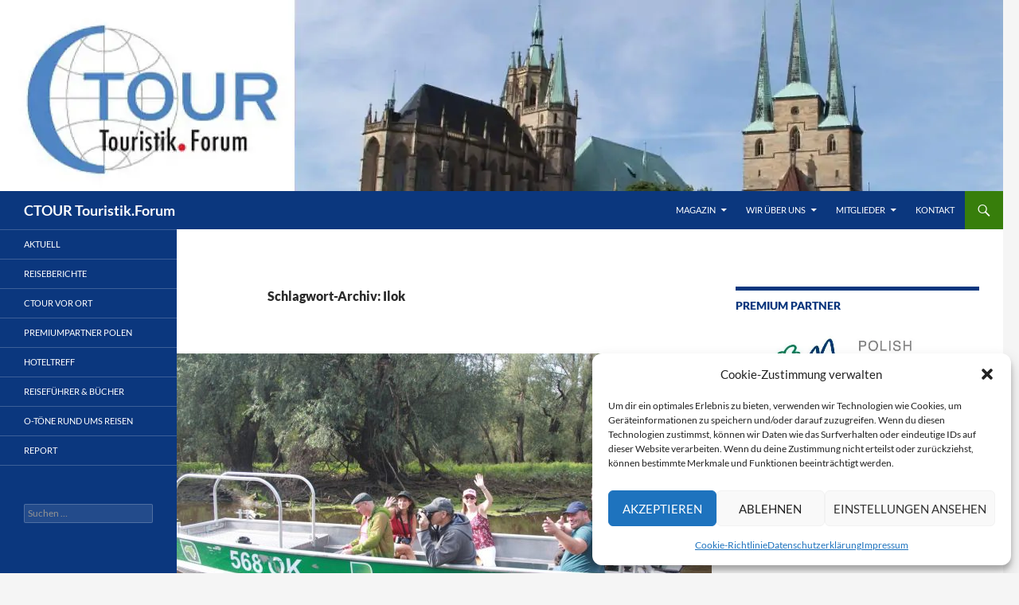

--- FILE ---
content_type: text/html; charset=UTF-8
request_url: https://magazin.ctour.de/tag/ilok/
body_size: 24782
content:
<!DOCTYPE html><html lang="de"><head><meta charset="UTF-8"><meta name="viewport" content="width=device-width, initial-scale=1.0"><title>Ilok | CTOUR Touristik.Forum</title><link rel="profile" href="https://gmpg.org/xfn/11"><link rel="pingback" href="https://magazin.ctour.de/xmlrpc.php"><meta name='robots' content='max-image-preview:large' /><style>img:is([sizes="auto" i], [sizes^="auto," i]) { contain-intrinsic-size: 3000px 1500px }</style><link rel="alternate" type="application/rss+xml" title="CTOUR Touristik.Forum &raquo; Feed" href="https://magazin.ctour.de/feed/" /><link rel="alternate" type="application/rss+xml" title="CTOUR Touristik.Forum &raquo; Kommentar-Feed" href="https://magazin.ctour.de/comments/feed/" /><link rel="alternate" type="application/rss+xml" title="CTOUR Touristik.Forum &raquo; Ilok Schlagwort-Feed" href="https://magazin.ctour.de/tag/ilok/feed/" /> <script defer src="[data-uri]"></script> <style id='wp-emoji-styles-inline-css'>img.wp-smiley, img.emoji {
		display: inline !important;
		border: none !important;
		box-shadow: none !important;
		height: 1em !important;
		width: 1em !important;
		margin: 0 0.07em !important;
		vertical-align: -0.1em !important;
		background: none !important;
		padding: 0 !important;
	}</style><link rel='stylesheet' id='wp-block-library-css' href='https://magazin.ctour.de/wp-includes/css/dist/block-library/style.min.css?ver=6.8.3' media='all' /><style id='wp-block-library-theme-inline-css'>.wp-block-audio :where(figcaption){color:#555;font-size:13px;text-align:center}.is-dark-theme .wp-block-audio :where(figcaption){color:#ffffffa6}.wp-block-audio{margin:0 0 1em}.wp-block-code{border:1px solid #ccc;border-radius:4px;font-family:Menlo,Consolas,monaco,monospace;padding:.8em 1em}.wp-block-embed :where(figcaption){color:#555;font-size:13px;text-align:center}.is-dark-theme .wp-block-embed :where(figcaption){color:#ffffffa6}.wp-block-embed{margin:0 0 1em}.blocks-gallery-caption{color:#555;font-size:13px;text-align:center}.is-dark-theme .blocks-gallery-caption{color:#ffffffa6}:root :where(.wp-block-image figcaption){color:#555;font-size:13px;text-align:center}.is-dark-theme :root :where(.wp-block-image figcaption){color:#ffffffa6}.wp-block-image{margin:0 0 1em}.wp-block-pullquote{border-bottom:4px solid;border-top:4px solid;color:currentColor;margin-bottom:1.75em}.wp-block-pullquote cite,.wp-block-pullquote footer,.wp-block-pullquote__citation{color:currentColor;font-size:.8125em;font-style:normal;text-transform:uppercase}.wp-block-quote{border-left:.25em solid;margin:0 0 1.75em;padding-left:1em}.wp-block-quote cite,.wp-block-quote footer{color:currentColor;font-size:.8125em;font-style:normal;position:relative}.wp-block-quote:where(.has-text-align-right){border-left:none;border-right:.25em solid;padding-left:0;padding-right:1em}.wp-block-quote:where(.has-text-align-center){border:none;padding-left:0}.wp-block-quote.is-large,.wp-block-quote.is-style-large,.wp-block-quote:where(.is-style-plain){border:none}.wp-block-search .wp-block-search__label{font-weight:700}.wp-block-search__button{border:1px solid #ccc;padding:.375em .625em}:where(.wp-block-group.has-background){padding:1.25em 2.375em}.wp-block-separator.has-css-opacity{opacity:.4}.wp-block-separator{border:none;border-bottom:2px solid;margin-left:auto;margin-right:auto}.wp-block-separator.has-alpha-channel-opacity{opacity:1}.wp-block-separator:not(.is-style-wide):not(.is-style-dots){width:100px}.wp-block-separator.has-background:not(.is-style-dots){border-bottom:none;height:1px}.wp-block-separator.has-background:not(.is-style-wide):not(.is-style-dots){height:2px}.wp-block-table{margin:0 0 1em}.wp-block-table td,.wp-block-table th{word-break:normal}.wp-block-table :where(figcaption){color:#555;font-size:13px;text-align:center}.is-dark-theme .wp-block-table :where(figcaption){color:#ffffffa6}.wp-block-video :where(figcaption){color:#555;font-size:13px;text-align:center}.is-dark-theme .wp-block-video :where(figcaption){color:#ffffffa6}.wp-block-video{margin:0 0 1em}:root :where(.wp-block-template-part.has-background){margin-bottom:0;margin-top:0;padding:1.25em 2.375em}</style><style id='classic-theme-styles-inline-css'>/*! This file is auto-generated */
.wp-block-button__link{color:#fff;background-color:#32373c;border-radius:9999px;box-shadow:none;text-decoration:none;padding:calc(.667em + 2px) calc(1.333em + 2px);font-size:1.125em}.wp-block-file__button{background:#32373c;color:#fff;text-decoration:none}</style><style id='global-styles-inline-css'>:root{--wp--preset--aspect-ratio--square: 1;--wp--preset--aspect-ratio--4-3: 4/3;--wp--preset--aspect-ratio--3-4: 3/4;--wp--preset--aspect-ratio--3-2: 3/2;--wp--preset--aspect-ratio--2-3: 2/3;--wp--preset--aspect-ratio--16-9: 16/9;--wp--preset--aspect-ratio--9-16: 9/16;--wp--preset--color--black: #0b377e;--wp--preset--color--cyan-bluish-gray: #abb8c3;--wp--preset--color--white: #fff;--wp--preset--color--pale-pink: #f78da7;--wp--preset--color--vivid-red: #cf2e2e;--wp--preset--color--luminous-vivid-orange: #ff6900;--wp--preset--color--luminous-vivid-amber: #fcb900;--wp--preset--color--light-green-cyan: #7bdcb5;--wp--preset--color--vivid-green-cyan: #00d084;--wp--preset--color--pale-cyan-blue: #8ed1fc;--wp--preset--color--vivid-cyan-blue: #0693e3;--wp--preset--color--vivid-purple: #9b51e0;--wp--preset--color--green: #377e0b;--wp--preset--color--dark-gray: #2b2b2b;--wp--preset--color--medium-gray: #767676;--wp--preset--color--light-gray: #f5f5f5;--wp--preset--gradient--vivid-cyan-blue-to-vivid-purple: linear-gradient(135deg,rgba(6,147,227,1) 0%,rgb(155,81,224) 100%);--wp--preset--gradient--light-green-cyan-to-vivid-green-cyan: linear-gradient(135deg,rgb(122,220,180) 0%,rgb(0,208,130) 100%);--wp--preset--gradient--luminous-vivid-amber-to-luminous-vivid-orange: linear-gradient(135deg,rgba(252,185,0,1) 0%,rgba(255,105,0,1) 100%);--wp--preset--gradient--luminous-vivid-orange-to-vivid-red: linear-gradient(135deg,rgba(255,105,0,1) 0%,rgb(207,46,46) 100%);--wp--preset--gradient--very-light-gray-to-cyan-bluish-gray: linear-gradient(135deg,rgb(238,238,238) 0%,rgb(169,184,195) 100%);--wp--preset--gradient--cool-to-warm-spectrum: linear-gradient(135deg,rgb(74,234,220) 0%,rgb(151,120,209) 20%,rgb(207,42,186) 40%,rgb(238,44,130) 60%,rgb(251,105,98) 80%,rgb(254,248,76) 100%);--wp--preset--gradient--blush-light-purple: linear-gradient(135deg,rgb(255,206,236) 0%,rgb(152,150,240) 100%);--wp--preset--gradient--blush-bordeaux: linear-gradient(135deg,rgb(254,205,165) 0%,rgb(254,45,45) 50%,rgb(107,0,62) 100%);--wp--preset--gradient--luminous-dusk: linear-gradient(135deg,rgb(255,203,112) 0%,rgb(199,81,192) 50%,rgb(65,88,208) 100%);--wp--preset--gradient--pale-ocean: linear-gradient(135deg,rgb(255,245,203) 0%,rgb(182,227,212) 50%,rgb(51,167,181) 100%);--wp--preset--gradient--electric-grass: linear-gradient(135deg,rgb(202,248,128) 0%,rgb(113,206,126) 100%);--wp--preset--gradient--midnight: linear-gradient(135deg,rgb(2,3,129) 0%,rgb(40,116,252) 100%);--wp--preset--font-size--small: 13px;--wp--preset--font-size--medium: 20px;--wp--preset--font-size--large: 36px;--wp--preset--font-size--x-large: 42px;--wp--preset--spacing--20: 0.44rem;--wp--preset--spacing--30: 0.67rem;--wp--preset--spacing--40: 1rem;--wp--preset--spacing--50: 1.5rem;--wp--preset--spacing--60: 2.25rem;--wp--preset--spacing--70: 3.38rem;--wp--preset--spacing--80: 5.06rem;--wp--preset--shadow--natural: 6px 6px 9px rgba(0, 0, 0, 0.2);--wp--preset--shadow--deep: 12px 12px 50px rgba(0, 0, 0, 0.4);--wp--preset--shadow--sharp: 6px 6px 0px rgba(0, 0, 0, 0.2);--wp--preset--shadow--outlined: 6px 6px 0px -3px rgba(255, 255, 255, 1), 6px 6px rgba(0, 0, 0, 1);--wp--preset--shadow--crisp: 6px 6px 0px rgba(0, 0, 0, 1);}:where(.is-layout-flex){gap: 0.5em;}:where(.is-layout-grid){gap: 0.5em;}body .is-layout-flex{display: flex;}.is-layout-flex{flex-wrap: wrap;align-items: center;}.is-layout-flex > :is(*, div){margin: 0;}body .is-layout-grid{display: grid;}.is-layout-grid > :is(*, div){margin: 0;}:where(.wp-block-columns.is-layout-flex){gap: 2em;}:where(.wp-block-columns.is-layout-grid){gap: 2em;}:where(.wp-block-post-template.is-layout-flex){gap: 1.25em;}:where(.wp-block-post-template.is-layout-grid){gap: 1.25em;}.has-black-color{color: var(--wp--preset--color--black) !important;}.has-cyan-bluish-gray-color{color: var(--wp--preset--color--cyan-bluish-gray) !important;}.has-white-color{color: var(--wp--preset--color--white) !important;}.has-pale-pink-color{color: var(--wp--preset--color--pale-pink) !important;}.has-vivid-red-color{color: var(--wp--preset--color--vivid-red) !important;}.has-luminous-vivid-orange-color{color: var(--wp--preset--color--luminous-vivid-orange) !important;}.has-luminous-vivid-amber-color{color: var(--wp--preset--color--luminous-vivid-amber) !important;}.has-light-green-cyan-color{color: var(--wp--preset--color--light-green-cyan) !important;}.has-vivid-green-cyan-color{color: var(--wp--preset--color--vivid-green-cyan) !important;}.has-pale-cyan-blue-color{color: var(--wp--preset--color--pale-cyan-blue) !important;}.has-vivid-cyan-blue-color{color: var(--wp--preset--color--vivid-cyan-blue) !important;}.has-vivid-purple-color{color: var(--wp--preset--color--vivid-purple) !important;}.has-black-background-color{background-color: var(--wp--preset--color--black) !important;}.has-cyan-bluish-gray-background-color{background-color: var(--wp--preset--color--cyan-bluish-gray) !important;}.has-white-background-color{background-color: var(--wp--preset--color--white) !important;}.has-pale-pink-background-color{background-color: var(--wp--preset--color--pale-pink) !important;}.has-vivid-red-background-color{background-color: var(--wp--preset--color--vivid-red) !important;}.has-luminous-vivid-orange-background-color{background-color: var(--wp--preset--color--luminous-vivid-orange) !important;}.has-luminous-vivid-amber-background-color{background-color: var(--wp--preset--color--luminous-vivid-amber) !important;}.has-light-green-cyan-background-color{background-color: var(--wp--preset--color--light-green-cyan) !important;}.has-vivid-green-cyan-background-color{background-color: var(--wp--preset--color--vivid-green-cyan) !important;}.has-pale-cyan-blue-background-color{background-color: var(--wp--preset--color--pale-cyan-blue) !important;}.has-vivid-cyan-blue-background-color{background-color: var(--wp--preset--color--vivid-cyan-blue) !important;}.has-vivid-purple-background-color{background-color: var(--wp--preset--color--vivid-purple) !important;}.has-black-border-color{border-color: var(--wp--preset--color--black) !important;}.has-cyan-bluish-gray-border-color{border-color: var(--wp--preset--color--cyan-bluish-gray) !important;}.has-white-border-color{border-color: var(--wp--preset--color--white) !important;}.has-pale-pink-border-color{border-color: var(--wp--preset--color--pale-pink) !important;}.has-vivid-red-border-color{border-color: var(--wp--preset--color--vivid-red) !important;}.has-luminous-vivid-orange-border-color{border-color: var(--wp--preset--color--luminous-vivid-orange) !important;}.has-luminous-vivid-amber-border-color{border-color: var(--wp--preset--color--luminous-vivid-amber) !important;}.has-light-green-cyan-border-color{border-color: var(--wp--preset--color--light-green-cyan) !important;}.has-vivid-green-cyan-border-color{border-color: var(--wp--preset--color--vivid-green-cyan) !important;}.has-pale-cyan-blue-border-color{border-color: var(--wp--preset--color--pale-cyan-blue) !important;}.has-vivid-cyan-blue-border-color{border-color: var(--wp--preset--color--vivid-cyan-blue) !important;}.has-vivid-purple-border-color{border-color: var(--wp--preset--color--vivid-purple) !important;}.has-vivid-cyan-blue-to-vivid-purple-gradient-background{background: var(--wp--preset--gradient--vivid-cyan-blue-to-vivid-purple) !important;}.has-light-green-cyan-to-vivid-green-cyan-gradient-background{background: var(--wp--preset--gradient--light-green-cyan-to-vivid-green-cyan) !important;}.has-luminous-vivid-amber-to-luminous-vivid-orange-gradient-background{background: var(--wp--preset--gradient--luminous-vivid-amber-to-luminous-vivid-orange) !important;}.has-luminous-vivid-orange-to-vivid-red-gradient-background{background: var(--wp--preset--gradient--luminous-vivid-orange-to-vivid-red) !important;}.has-very-light-gray-to-cyan-bluish-gray-gradient-background{background: var(--wp--preset--gradient--very-light-gray-to-cyan-bluish-gray) !important;}.has-cool-to-warm-spectrum-gradient-background{background: var(--wp--preset--gradient--cool-to-warm-spectrum) !important;}.has-blush-light-purple-gradient-background{background: var(--wp--preset--gradient--blush-light-purple) !important;}.has-blush-bordeaux-gradient-background{background: var(--wp--preset--gradient--blush-bordeaux) !important;}.has-luminous-dusk-gradient-background{background: var(--wp--preset--gradient--luminous-dusk) !important;}.has-pale-ocean-gradient-background{background: var(--wp--preset--gradient--pale-ocean) !important;}.has-electric-grass-gradient-background{background: var(--wp--preset--gradient--electric-grass) !important;}.has-midnight-gradient-background{background: var(--wp--preset--gradient--midnight) !important;}.has-small-font-size{font-size: var(--wp--preset--font-size--small) !important;}.has-medium-font-size{font-size: var(--wp--preset--font-size--medium) !important;}.has-large-font-size{font-size: var(--wp--preset--font-size--large) !important;}.has-x-large-font-size{font-size: var(--wp--preset--font-size--x-large) !important;}
:where(.wp-block-post-template.is-layout-flex){gap: 1.25em;}:where(.wp-block-post-template.is-layout-grid){gap: 1.25em;}
:where(.wp-block-columns.is-layout-flex){gap: 2em;}:where(.wp-block-columns.is-layout-grid){gap: 2em;}
:root :where(.wp-block-pullquote){font-size: 1.5em;line-height: 1.6;}</style><link rel='stylesheet' id='contact-form-7-css' href='https://magazin.ctour.de/wp-content/cache/autoptimize/css/autoptimize_single_64ac31699f5326cb3c76122498b76f66.css?ver=6.1.4' media='all' /><link rel='stylesheet' id='cmplz-general-css' href='https://magazin.ctour.de/wp-content/plugins/complianz-gdpr/assets/css/cookieblocker.min.css?ver=1765944510' media='all' /><link rel='stylesheet' id='twentyfourteen-lato-css' href='https://magazin.ctour.de/wp-content/cache/autoptimize/css/autoptimize_single_20b7c6576519dc76c59d545a3cce9e78.css?ver=20230328' media='all' /><link rel='stylesheet' id='genericons-css' href='https://magazin.ctour.de/wp-content/cache/autoptimize/css/autoptimize_single_530a58101faae4e0d071b42269492943.css?ver=20251101' media='all' /><link rel='stylesheet' id='twentyfourteen-style-css' href='https://magazin.ctour.de/wp-content/cache/autoptimize/css/autoptimize_single_c58f4f49ace6a9aa3d93c6da47729568.css?ver=20251202' media='all' /><link rel='stylesheet' id='twentyfourteen-block-style-css' href='https://magazin.ctour.de/wp-content/cache/autoptimize/css/autoptimize_single_7c74ddb14f3da2e8af9bbe628fee2dfd.css?ver=20250715' media='all' /><link rel='stylesheet' id='mediaelement-css' href='https://magazin.ctour.de/wp-includes/js/mediaelement/mediaelementplayer-legacy.min.css?ver=4.2.17' media='all' /><link rel='stylesheet' id='wp-mediaelement-css' href='https://magazin.ctour.de/wp-includes/js/mediaelement/wp-mediaelement.min.css?ver=6.8.3' media='all' /><link rel='stylesheet' id='tablepress-default-css' href='https://magazin.ctour.de/wp-content/cache/autoptimize/css/autoptimize_single_67618bce410baf1c5f16513a9af4b1b9.css?ver=3.2.6' media='all' /> <script src="https://magazin.ctour.de/wp-includes/js/jquery/jquery.min.js?ver=3.7.1" id="jquery-core-js"></script> <script defer src="https://magazin.ctour.de/wp-includes/js/jquery/jquery-migrate.min.js?ver=3.4.1" id="jquery-migrate-js"></script> <script src="https://magazin.ctour.de/wp-content/cache/autoptimize/js/autoptimize_single_9a312b92668d85364611fe3f049ee047.js?ver=20250729" id="twentyfourteen-script-js" defer data-wp-strategy="defer"></script> <link rel="https://api.w.org/" href="https://magazin.ctour.de/wp-json/" /><link rel="alternate" title="JSON" type="application/json" href="https://magazin.ctour.de/wp-json/wp/v2/tags/2547" /><link rel="EditURI" type="application/rsd+xml" title="RSD" href="https://magazin.ctour.de/xmlrpc.php?rsd" /><meta name="generator" content="WordPress 6.8.3" /><style id="fourteen-colors" type="text/css">/* Custom Contrast Color */
		.site:before,
		#secondary,
		.site-header,
		.site-footer,
		.menu-toggle,
		.featured-content,
		.featured-content .entry-header,
		.slider-direction-nav a,
		.ie8 .featured-content,
		.ie8 .site:before,
		.has-black-background-color {
			background-color: #0b377e;
		}

		.has-black-color {
			color: #0b377e;
		}

		.grid .featured-content .entry-header,
		.ie8 .grid .featured-content .entry-header {
			border-color: #0b377e;
		}

		.slider-control-paging a:before {
			background-color: rgba(255,255,255,.33);
		}

		.hentry .mejs-mediaelement,
		.widget .mejs-mediaelement,
 		.hentry .mejs-container .mejs-controls,
 		.widget .mejs-container .mejs-controls {
			background: #0b377e;
		}

		/* Player controls need separation from the contrast background */
		.primary-sidebar .mejs-controls,
		.site-footer .mejs-controls {
			border: 1px solid;
		}
		
			.content-sidebar .widget_twentyfourteen_ephemera .widget-title:before {
				background: #0b377e;
			}

			.paging-navigation,
			.content-sidebar .widget .widget-title {
				border-top-color: #0b377e;
			}

			.content-sidebar .widget .widget-title, 
			.content-sidebar .widget .widget-title a,
			.paging-navigation,
			.paging-navigation a:hover,
			.paging-navigation a {
				color: #0b377e;
			}

			/* Override the site title color option with an over-qualified selector, as the option is hidden. */
			h1.site-title a {
				color: #fff;
			}
		
		.menu-toggle:active,
		.menu-toggle:focus,
		.menu-toggle:hover {
			background-color: #4f7bc2;
		}
		/* Custom accent color. */
		button,
		.button,
		.contributor-posts-link,
		input[type="button"],
		input[type="reset"],
		input[type="submit"],
		.search-toggle,
		.hentry .mejs-controls .mejs-time-rail .mejs-time-current,
		.widget .mejs-controls .mejs-time-rail .mejs-time-current,
		.hentry .mejs-overlay:hover .mejs-overlay-button,
		.widget .mejs-overlay:hover .mejs-overlay-button,
		.widget button,
		.widget .button,
		.widget input[type="button"],
		.widget input[type="reset"],
		.widget input[type="submit"],
		.widget_calendar tbody a,
		.content-sidebar .widget input[type="button"],
		.content-sidebar .widget input[type="reset"],
		.content-sidebar .widget input[type="submit"],
		.slider-control-paging .slider-active:before,
		.slider-control-paging .slider-active:hover:before,
		.slider-direction-nav a:hover,
		.ie8 .primary-navigation ul ul,
		.ie8 .secondary-navigation ul ul,
		.ie8 .primary-navigation li:hover > a,
		.ie8 .primary-navigation li.focus > a,
		.ie8 .secondary-navigation li:hover > a,
		.ie8 .secondary-navigation li.focus > a,
		.wp-block-file .wp-block-file__button,
		.wp-block-button__link,
		.has-green-background-color {
			background-color: #377e0b;
		}

		.site-navigation a:hover,
		.is-style-outline .wp-block-button__link:not(.has-text-color),
		.has-green-color {
			color: #377e0b;
		}

		::-moz-selection {
			background: #377e0b;
		}

		::selection {
			background: #377e0b;
		}

		.paging-navigation .page-numbers.current {
			border-color: #377e0b;
		}

		@media screen and (min-width: 782px) {
			.primary-navigation li:hover > a,
			.primary-navigation li.focus > a,
			.primary-navigation ul ul {
				background-color: #377e0b;
			}
		}

		@media screen and (min-width: 1008px) {
			.secondary-navigation li:hover > a,
			.secondary-navigation li.focus > a,
			.secondary-navigation ul ul {
				background-color: #377e0b;
			}
		}
	
			.contributor-posts-link,
			button,
			.button,
			input[type="button"],
			input[type="reset"],
			input[type="submit"],
			.search-toggle:before,
			.hentry .mejs-overlay:hover .mejs-overlay-button,
			.widget .mejs-overlay:hover .mejs-overlay-button,
			.widget button,
			.widget .button,
			.widget input[type="button"],
			.widget input[type="reset"],
			.widget input[type="submit"],
			.widget_calendar tbody a,
			.widget_calendar tbody a:hover,
			.site-footer .widget_calendar tbody a,
			.content-sidebar .widget input[type="button"],
			.content-sidebar .widget input[type="reset"],
			.content-sidebar .widget input[type="submit"],
			button:hover,
			button:focus,
			.button:hover,
			.button:focus,
			.widget a.button:hover,
			.widget a.button:focus,
			.widget a.button:active,
			.content-sidebar .widget a.button,
			.content-sidebar .widget a.button:hover,
			.content-sidebar .widget a.button:focus,
			.content-sidebar .widget a.button:active,
			.contributor-posts-link:hover,
			.contributor-posts-link:active,
			input[type="button"]:hover,
			input[type="button"]:focus,
			input[type="reset"]:hover,
			input[type="reset"]:focus,
			input[type="submit"]:hover,
			input[type="submit"]:focus,
			.slider-direction-nav a:hover:before {
				color: #fff;
			}

			@media screen and (min-width: 782px) {
				.primary-navigation ul ul a,
				.primary-navigation li:hover > a,
				.primary-navigation li.focus > a,
				.primary-navigation ul ul {
					color: #fff;
				}
			}

			@media screen and (min-width: 1008px) {
				.secondary-navigation ul ul a,
				.secondary-navigation li:hover > a,
				.secondary-navigation li.focus > a,
				.secondary-navigation ul ul {
					color: #fff;
				}
			}
		
		/* Generated variants of custom accent color. */
		a,
		.content-sidebar .widget a {
			color: #377e0b;
		}

		.contributor-posts-link:hover,
		.button:hover,
		.button:focus,
		.slider-control-paging a:hover:before,
		.search-toggle:hover,
		.search-toggle.active,
		.search-box,
		.widget_calendar tbody a:hover,
		button:hover,
		button:focus,
		input[type="button"]:hover,
		input[type="button"]:focus,
		input[type="reset"]:hover,
		input[type="reset"]:focus,
		input[type="submit"]:hover,
		input[type="submit"]:focus,
		.widget button:hover,
		.widget .button:hover,
		.widget button:focus,
		.widget .button:focus,
		.widget input[type="button"]:hover,
		.widget input[type="button"]:focus,
		.widget input[type="reset"]:hover,
		.widget input[type="reset"]:focus,
		.widget input[type="submit"]:hover,
		.widget input[type="submit"]:focus,
		.content-sidebar .widget input[type="button"]:hover,
		.content-sidebar .widget input[type="button"]:focus,
		.content-sidebar .widget input[type="reset"]:hover,
		.content-sidebar .widget input[type="reset"]:focus,
		.content-sidebar .widget input[type="submit"]:hover,
		.content-sidebar .widget input[type="submit"]:focus,
		.ie8 .primary-navigation ul ul a:hover,
		.ie8 .primary-navigation ul ul li.focus > a,
		.ie8 .secondary-navigation ul ul a:hover,
		.ie8 .secondary-navigation ul ul li.focus > a,
		.wp-block-file .wp-block-file__button:hover,
		.wp-block-file .wp-block-file__button:focus,
		.wp-block-button__link:not(.has-text-color):hover,
		.wp-block-button__link:not(.has-text-color):focus,
		.is-style-outline .wp-block-button__link:not(.has-text-color):hover,
		.is-style-outline .wp-block-button__link:not(.has-text-color):focus {
			background-color: #549b28;
		}

		.featured-content a:hover,
		.featured-content .entry-title a:hover,
		.widget a:hover,
		.widget-title a:hover,
		.widget_twentyfourteen_ephemera .entry-meta a:hover,
		.hentry .mejs-controls .mejs-button button:hover,
		.widget .mejs-controls .mejs-button button:hover,
		.site-info a:hover,
		.featured-content a:hover,
		.wp-block-latest-comments_comment-meta a:hover,
		.wp-block-latest-comments_comment-meta a:focus {
			color: #549b28;
		}

		a:active,
		a:hover,
		.entry-title a:hover,
		.entry-meta a:hover,
		.cat-links a:hover,
		.entry-content .edit-link a:hover,
		.post-navigation a:hover,
		.image-navigation a:hover,
		.comment-author a:hover,
		.comment-list .pingback a:hover,
		.comment-list .trackback a:hover,
		.comment-metadata a:hover,
		.comment-reply-title small a:hover,
		.content-sidebar .widget a:hover,
		.content-sidebar .widget .widget-title a:hover,
		.content-sidebar .widget_twentyfourteen_ephemera .entry-meta a:hover {
			color: #549b28;
		}

		.page-links a:hover,
		.paging-navigation a:hover {
			border-color: #549b28;
		}

		.entry-meta .tag-links a:hover:before {
			border-right-color: #549b28;
		}

		.page-links a:hover,
		.entry-meta .tag-links a:hover {
			background-color: #549b28;
		}

		@media screen and (min-width: 782px) {
			.primary-navigation ul ul a:hover,
			.primary-navigation ul ul li.focus > a {
				background-color: #549b28;
			}
		}

		@media screen and (min-width: 1008px) {
			.secondary-navigation ul ul a:hover,
			.secondary-navigation ul ul li.focus > a {
				background-color: #549b28;
			}
		}

		button:active,
		.button:active,
		.contributor-posts-link:active,
		input[type="button"]:active,
		input[type="reset"]:active,
		input[type="submit"]:active,
		.widget input[type="button"]:active,
		.widget input[type="reset"]:active,
		.widget input[type="submit"]:active,
		.content-sidebar .widget input[type="button"]:active,
		.content-sidebar .widget input[type="reset"]:active,
		.content-sidebar .widget input[type="submit"]:active,
		.wp-block-file .wp-block-file__button:active,
		.wp-block-button__link:active {
			background-color: #68af3c;
		}

		.site-navigation .current_page_item > a,
		.site-navigation .current_page_ancestor > a,
		.site-navigation .current-menu-item > a,
		.site-navigation .current-menu-ancestor > a {
			color: #68af3c;
		}
	
		/* Higher contrast Accent Color against contrast color */
		.site-navigation .current_page_item > a,
		.site-navigation .current_page_ancestor > a,
		.site-navigation .current-menu-item > a,
		.site-navigation .current-menu-ancestor > a,
		.site-navigation a:hover,
		.featured-content a:hover,
		.featured-content .entry-title a:hover,
		.widget a:hover,
		.widget-title a:hover,
		.widget_twentyfourteen_ephemera .entry-meta a:hover,
		.hentry .mejs-controls .mejs-button button:hover,
		.widget .mejs-controls .mejs-button button:hover,
		.site-info a:hover,
		.featured-content a:hover {
			color: #4f9623;
		}

		.hentry .mejs-controls .mejs-time-rail .mejs-time-current,
		.widget .mejs-controls .mejs-time-rail .mejs-time-current,
		.slider-control-paging a:hover:before,
		.slider-control-paging .slider-active:before,
		.slider-control-paging .slider-active:hover:before {
			background-color: #4f9623;
		}</style><style>.cmplz-hidden {
					display: none !important;
				}</style><style type="text/css" id="twentyfourteen-header-css">.site-title a {
			color: #ffffff;
		}</style></head><body data-cmplz=1 class="archive tag tag-ilok tag-2547 wp-embed-responsive wp-theme-twentyfourteen group-blog header-image list-view footer-widgets"> <a class="screen-reader-text skip-link" href="#content"> Zum Inhalt springen</a><div id="page" class="hfeed site"><div id="site-header"> <a href="https://magazin.ctour.de/" rel="home" > <img src="https://magazin.ctour.de/wp-content/uploads/2022/01/Banner-1-260x240-px.jpeg" width="1260" height="240" alt="CTOUR Touristik.Forum" srcset="https://magazin.ctour.de/wp-content/uploads/2022/01/Banner-1-260x240-px.jpeg 1260w, https://magazin.ctour.de/wp-content/uploads/2022/01/Banner-1-260x240-px-300x57.jpeg 300w, https://magazin.ctour.de/wp-content/uploads/2022/01/Banner-1-260x240-px-1024x195.jpeg 1024w, https://magazin.ctour.de/wp-content/uploads/2022/01/Banner-1-260x240-px-768x146.jpeg 768w" sizes="(max-width: 1260px) 100vw, 1260px" decoding="async" fetchpriority="high" /> </a></div><header id="masthead" class="site-header"><div class="header-main"><h1 class="site-title"><a href="https://magazin.ctour.de/" rel="home" >CTOUR Touristik.Forum</a></h1><div class="search-toggle"> <a href="#search-container" class="screen-reader-text" aria-expanded="false" aria-controls="search-container"> Suchen </a></div><nav id="primary-navigation" class="site-navigation primary-navigation"> <button class="menu-toggle">Primäres Menü</button><div class="menu-menu-top-container"><ul id="primary-menu" class="nav-menu"><li id="menu-item-12662" class="menu-item menu-item-type-custom menu-item-object-custom menu-item-home menu-item-has-children menu-item-12662"><a href="https://magazin.ctour.de">Magazin</a><ul class="sub-menu"><li id="menu-item-12640" class="menu-item menu-item-type-taxonomy menu-item-object-category menu-item-12640"><a href="https://magazin.ctour.de/category/aktuell/">Aktuell</a></li><li id="menu-item-12641" class="menu-item menu-item-type-taxonomy menu-item-object-category menu-item-12641"><a href="https://magazin.ctour.de/category/reiseberichte/">Reiseberichte</a></li><li id="menu-item-15072" class="menu-item menu-item-type-taxonomy menu-item-object-category menu-item-15072"><a href="https://magazin.ctour.de/category/polen/">Premiumpartner Polen</a></li><li id="menu-item-12643" class="menu-item menu-item-type-taxonomy menu-item-object-category menu-item-12643"><a href="https://magazin.ctour.de/category/ctour-vor-ort/">CTOUR vor Ort</a></li><li id="menu-item-12646" class="menu-item menu-item-type-taxonomy menu-item-object-category menu-item-12646"><a href="https://magazin.ctour.de/category/hoteltreff/">Hoteltreff</a></li><li id="menu-item-12644" class="menu-item menu-item-type-taxonomy menu-item-object-category menu-item-12644"><a href="https://magazin.ctour.de/category/o-ton/">O-Ton</a></li><li id="menu-item-12642" class="menu-item menu-item-type-taxonomy menu-item-object-category menu-item-12642"><a href="https://magazin.ctour.de/category/reisefuehrer-und-buecher/">Reiseführer &amp; Bücher</a></li><li id="menu-item-12645" class="menu-item menu-item-type-taxonomy menu-item-object-category menu-item-12645"><a href="https://magazin.ctour.de/category/report/">Report</a></li></ul></li><li id="menu-item-64" class="menu-item menu-item-type-post_type menu-item-object-page menu-item-has-children menu-item-64"><a href="https://magazin.ctour.de/wir-ueber-uns/">Wir über uns</a><ul class="sub-menu"><li id="menu-item-15022" class="menu-item menu-item-type-post_type menu-item-object-page menu-item-15022"><a href="https://magazin.ctour.de/praesidium/">PRÄSIDIUM</a></li><li id="menu-item-15021" class="menu-item menu-item-type-post_type menu-item-object-page menu-item-15021"><a href="https://magazin.ctour.de/satzung/">SATZUNG</a></li><li id="menu-item-10126" class="menu-item menu-item-type-post_type menu-item-object-page menu-item-privacy-policy menu-item-10126"><a rel="privacy-policy" href="https://magazin.ctour.de/datenschutz/">Datenschutzerklärung</a></li><li id="menu-item-10127" class="menu-item menu-item-type-post_type menu-item-object-page menu-item-10127"><a href="https://magazin.ctour.de/impressum/">Impressum</a></li></ul></li><li id="menu-item-70" class="menu-item menu-item-type-post_type menu-item-object-page menu-item-has-children menu-item-70"><a href="https://magazin.ctour.de/mitglieder/">Mitglieder</a><ul class="sub-menu"><li id="menu-item-68" class="menu-item menu-item-type-post_type menu-item-object-page menu-item-68"><a href="https://magazin.ctour.de/ehrenmitglieder/">Ehrenmitglieder</a></li><li id="menu-item-6452" class="menu-item menu-item-type-post_type menu-item-object-page menu-item-6452"><a href="https://magazin.ctour.de/autoren/">Autoren</a></li><li id="menu-item-69" class="menu-item menu-item-type-post_type menu-item-object-page menu-item-69"><a href="https://magazin.ctour.de/wie-kann-man-mitglied-werden/">Wie kann man Mitglied werden?</a></li></ul></li><li id="menu-item-18844" class="menu-item menu-item-type-post_type menu-item-object-page menu-item-18844"><a href="https://magazin.ctour.de/kontakt/">Kontakt</a></li></ul></div></nav></div><div id="search-container" class="search-box-wrapper hide"><div class="search-box"><form role="search" method="get" class="search-form" action="https://magazin.ctour.de/"> <label> <span class="screen-reader-text">Suche nach:</span> <input type="search" class="search-field" placeholder="Suchen …" value="" name="s" /> </label> <input type="submit" class="search-submit" value="Suchen" /></form></div></div></header><div id="main" class="site-main"><section id="primary" class="content-area"><div id="content" class="site-content" role="main"><header class="archive-header"><h1 class="archive-title"> Schlagwort-Archiv: Ilok</h1></header><article id="post-17696" class="post-17696 post type-post status-publish format-standard has-post-thumbnail hentry category-aktuell category-reiseberichte tag-dakovo tag-donau tag-drau tag-ethno-dorf-karanac tag-ilocki-podrumi tag-ilok tag-kulen tag-lipizzaner-gestuet tag-naturpark-kopacki-rit tag-osijek tag-slawonien tag-vucedol-kultur tag-vukovar tag-wasserturm-vukovar"> <a class="post-thumbnail" href="https://magazin.ctour.de/slawonien-laedt-zum-entdecken-und-geniessen-ein/" aria-hidden="true"> <noscript><img width="672" height="372" src="https://magazin.ctour.de/wp-content/uploads/2023/10/Slawonien-Bootsfahrt-Kopacki-Ritk-672x372.jpg" class="attachment-post-thumbnail size-post-thumbnail wp-post-image" alt="SLAWONIEN LÄDT ZUM ENTDECKEN UND GENIESSEN EIN" decoding="async" srcset="https://magazin.ctour.de/wp-content/uploads/2023/10/Slawonien-Bootsfahrt-Kopacki-Ritk-672x372.jpg 672w, https://magazin.ctour.de/wp-content/uploads/2023/10/Slawonien-Bootsfahrt-Kopacki-Ritk-1038x576.jpg 1038w" sizes="(max-width: 672px) 100vw, 672px" /></noscript><img width="672" height="372" src='data:image/svg+xml,%3Csvg%20xmlns=%22http://www.w3.org/2000/svg%22%20viewBox=%220%200%20672%20372%22%3E%3C/svg%3E' data-src="https://magazin.ctour.de/wp-content/uploads/2023/10/Slawonien-Bootsfahrt-Kopacki-Ritk-672x372.jpg" class="lazyload attachment-post-thumbnail size-post-thumbnail wp-post-image" alt="SLAWONIEN LÄDT ZUM ENTDECKEN UND GENIESSEN EIN" decoding="async" data-srcset="https://magazin.ctour.de/wp-content/uploads/2023/10/Slawonien-Bootsfahrt-Kopacki-Ritk-672x372.jpg 672w, https://magazin.ctour.de/wp-content/uploads/2023/10/Slawonien-Bootsfahrt-Kopacki-Ritk-1038x576.jpg 1038w" data-sizes="(max-width: 672px) 100vw, 672px" /> </a><header class="entry-header"><div class="entry-meta"> <span class="cat-links"><a href="https://magazin.ctour.de/category/aktuell/" rel="category tag">Aktuell</a>, <a href="https://magazin.ctour.de/category/reiseberichte/" rel="category tag">Reiseberichte</a></span></div><h1 class="entry-title"><a href="https://magazin.ctour.de/slawonien-laedt-zum-entdecken-und-geniessen-ein/" rel="bookmark">SLAWONIEN LÄDT ZUM ENTDECKEN UND GENIESSEN EIN</a></h1><div class="entry-meta"> <span class="entry-date"><a href="https://magazin.ctour.de/slawonien-laedt-zum-entdecken-und-geniessen-ein/" rel="bookmark"><time class="entry-date" datetime="2023-10-12T14:39:01+02:00">12. Oktober 2023</time></a></span> <span class="byline"><span class="author vcard"><a class="url fn n" href="https://magazin.ctour.de/author/hans-peter-gaul/" rel="author">Hans-Peter Gaul</a></span></span></div></header><div class="entry-content"><h2 class="wp-block-heading"><strong>Zwischen Donau und Drau </strong><br /><strong>Besuch im „europäischen Troja“</strong></h2><h6 class="wp-block-heading">Von Hans-Peter Gaul</h6><p>Die bei Touristen noch nicht so bekannte Region im Osten Kroatiens ist durch vielfältige Kulturen und Völker geprägt. Wo einst u. a. Römer und Osmanen herrschten, laden heute an Donau und Drau liebenswerte Bewohner sowie Natur, Kultur und Kulinarik zum Verweilen ein. CTOUR-Reisejournalisten haben im September auf Einladung des kroatischen Fremdenverkehrsamts Slawonien im Herzen Europas besucht.</p> <a href="https://magazin.ctour.de/slawonien-laedt-zum-entdecken-und-geniessen-ein/#more-17696" class="more-link"><span class="screen-reader-text">SLAWONIEN LÄDT ZUM ENTDECKEN UND GENIESSEN EIN</span> weiterlesen <span class="meta-nav">&rarr;</span></a></div><footer class="entry-meta"><span class="tag-links"><a href="https://magazin.ctour.de/tag/dakovo/" rel="tag">Dakovo</a><a href="https://magazin.ctour.de/tag/donau/" rel="tag">donau</a><a href="https://magazin.ctour.de/tag/drau/" rel="tag">Drau</a><a href="https://magazin.ctour.de/tag/ethno-dorf-karanac/" rel="tag">Ethno-Dorf Karanac</a><a href="https://magazin.ctour.de/tag/ilocki-podrumi/" rel="tag">Ilocki Podrumi</a><a href="https://magazin.ctour.de/tag/ilok/" rel="tag">Ilok</a><a href="https://magazin.ctour.de/tag/kulen/" rel="tag">Kulen</a><a href="https://magazin.ctour.de/tag/lipizzaner-gestuet/" rel="tag">Lipizzaner-Gestüt</a><a href="https://magazin.ctour.de/tag/naturpark-kopacki-rit/" rel="tag">Naturpark Kopacki Rit</a><a href="https://magazin.ctour.de/tag/osijek/" rel="tag">Osijek</a><a href="https://magazin.ctour.de/tag/slawonien/" rel="tag">Slawonien</a><a href="https://magazin.ctour.de/tag/vucedol-kultur/" rel="tag">Vucedol-Kultur</a><a href="https://magazin.ctour.de/tag/vukovar/" rel="tag">Vukovar</a><a href="https://magazin.ctour.de/tag/wasserturm-vukovar/" rel="tag">Wasserturm Vukovar</a></span></footer></article></div></section><div id="content-sidebar" class="content-sidebar widget-area" role="complementary"><aside id="media_image-8" class="widget widget_media_image"><h1 class="widget-title">Premium Partner</h1><a href="https://polen.travel/"><noscript><img width="611" height="189" src="https://magazin.ctour.de/wp-content/uploads/2022/01/Logo-Polska.jpg" class="image wp-image-14948 aligncenter attachment-full size-full" alt="" style="max-width: 100%; height: auto;" decoding="async" srcset="https://magazin.ctour.de/wp-content/uploads/2022/01/Logo-Polska.jpg 611w, https://magazin.ctour.de/wp-content/uploads/2022/01/Logo-Polska-300x93.jpg 300w" sizes="(max-width: 611px) 100vw, 611px" /></noscript><img width="611" height="189" src='data:image/svg+xml,%3Csvg%20xmlns=%22http://www.w3.org/2000/svg%22%20viewBox=%220%200%20611%20189%22%3E%3C/svg%3E' data-src="https://magazin.ctour.de/wp-content/uploads/2022/01/Logo-Polska.jpg" class="lazyload image wp-image-14948 aligncenter attachment-full size-full" alt="" style="max-width: 100%; height: auto;" decoding="async" data-srcset="https://magazin.ctour.de/wp-content/uploads/2022/01/Logo-Polska.jpg 611w, https://magazin.ctour.de/wp-content/uploads/2022/01/Logo-Polska-300x93.jpg 300w" data-sizes="(max-width: 611px) 100vw, 611px" /></a></aside><aside id="widget_twentyfourteen_ephemera-8" class="widget widget_twentyfourteen_ephemera"><h1 class="widget-title video"> <a class="entry-format" href="https://magazin.ctour.de/type/video/">Videos</a></h1><ol><li><article class="post-21189 post type-post status-publish format-video hentry category-video post_format-post-format-video"><div class="entry-content"><h2 class="wp-block-heading">TOURISTISCHER BRANCHENTREFF <br>&#8222;Im Zeichen der Rose&#8220;</h2><p>Ein Film von Michael Wenkel</p><figure class="wp-block-embed is-type-video is-provider-youtube wp-block-embed-youtube wp-embed-aspect-16-9 wp-has-aspect-ratio"><div class="wp-block-embed__wrapper"> <iframe data-placeholder-image="https://magazin.ctour.de/wp-content/uploads/complianz/placeholders/youtubemQqwJYKaWhs-hqdefault.webp" data-category="marketing" data-service="youtube" class="cmplz-placeholder-element cmplz-iframe cmplz-iframe-styles cmplz-video " data-cmplz-target="src" data-src-cmplz="https://www.youtube.com/embed/mQqwJYKaWhs?feature=oembed" data-deferlazy="1" title="35 Jahre CTOUR - der Jubiläumsfilm" width="306" height="172"  src="about:blank"  frameborder="0" allow="accelerometer; autoplay; clipboard-write; encrypted-media; gyroscope; picture-in-picture; web-share" referrerpolicy="strict-origin-when-cross-origin" allowfullscreen></iframe></div></figure></div><header class="entry-header"><div class="entry-meta"><h1 class="entry-title"><a href="https://magazin.ctour.de/35-jahre-ctour-jubilaeumsfeier/" rel="bookmark">35 JAHRE CTOUR &#8211; JUBILÄUMSFEIER</a></h1><span class="entry-date"><a href="https://magazin.ctour.de/35-jahre-ctour-jubilaeumsfeier/" rel="bookmark"><time class="entry-date" datetime="2025-12-12T17:09:09+02:00">12. Dezember 2025</time></a></span> <span class="byline"><span class="author vcard"><a class="url fn n" href="https://magazin.ctour.de/author/ctour-haupt-redaktion/" rel="author">CTOUR-Redaktion</a></span></span> <span class="comments-link"><a href="https://magazin.ctour.de/35-jahre-ctour-jubilaeumsfeier/#respond">Schreibe einen Kommentar</a></span></div></header></article></li><li><article class="post-21228 post type-post status-publish format-video hentry category-video post_format-post-format-video"><div class="entry-content"><h2 class="wp-block-heading">IN 35 JAHREN RUND UM DIE WELT</h2><p>Impressionen aus 35 Jahren CTOUR &#8211; zusammengestellt von Sylvia Acksteiner</p><figure class="wp-block-embed is-type-video is-provider-youtube wp-block-embed-youtube wp-embed-aspect-16-9 wp-has-aspect-ratio"><div class="wp-block-embed__wrapper"> <iframe data-placeholder-image="https://magazin.ctour.de/wp-content/uploads/complianz/placeholders/youtubewEjJrABhFG0-hqdefault.webp" data-category="marketing" data-service="youtube" class="cmplz-placeholder-element cmplz-iframe cmplz-iframe-styles cmplz-video " data-cmplz-target="src" data-src-cmplz="https://www.youtube.com/embed/wEjJrABhFG0?feature=oembed" data-deferlazy="1" title="Mit CTOUR in 35 Jahren um die Welt" width="306" height="172"  src="about:blank"  frameborder="0" allow="accelerometer; autoplay; clipboard-write; encrypted-media; gyroscope; picture-in-picture; web-share" referrerpolicy="strict-origin-when-cross-origin" allowfullscreen></iframe></div></figure></div><header class="entry-header"><div class="entry-meta"><h1 class="entry-title"><a href="https://magazin.ctour.de/der-film-zum-jubilaeum/" rel="bookmark">DER FILM ZUM JUBILÄUM</a></h1><span class="entry-date"><a href="https://magazin.ctour.de/der-film-zum-jubilaeum/" rel="bookmark"><time class="entry-date" datetime="2025-12-12T17:06:36+02:00">12. Dezember 2025</time></a></span> <span class="byline"><span class="author vcard"><a class="url fn n" href="https://magazin.ctour.de/author/ctour-haupt-redaktion/" rel="author">CTOUR-Redaktion</a></span></span> <span class="comments-link"><a href="https://magazin.ctour.de/der-film-zum-jubilaeum/#respond">Schreibe einen Kommentar</a></span></div></header></article></li><li><article class="post-21014 post type-post status-publish format-video hentry category-aktuell post_format-post-format-video"><div class="entry-content"><h2 class="wp-block-heading">CTOUR bei TV Berlin</h2><figure class="wp-block-embed is-type-video is-provider-youtube wp-block-embed-youtube wp-embed-aspect-16-9 wp-has-aspect-ratio"><div class="wp-block-embed__wrapper"> <iframe data-placeholder-image="https://magazin.ctour.de/wp-content/uploads/complianz/placeholders/youtubehN2khrYRqfo-hqdefault.webp" data-category="marketing" data-service="youtube" class="cmplz-placeholder-element cmplz-iframe cmplz-iframe-styles cmplz-video " data-cmplz-target="src" data-src-cmplz="https://www.youtube.com/embed/hN2khrYRqfo?feature=oembed" data-deferlazy="1" title="“Reisen ist Freiheit” - Auf den Punkt" width="306" height="172"  src="about:blank"  frameborder="0" allow="accelerometer; autoplay; clipboard-write; encrypted-media; gyroscope; picture-in-picture; web-share" referrerpolicy="strict-origin-when-cross-origin" allowfullscreen></iframe></div></figure></div><header class="entry-header"><div class="entry-meta"><h1 class="entry-title"><a href="https://magazin.ctour.de/ctour-bei-tv-berlin/" rel="bookmark">&#8222;Reisen ist Freiheit&#8220; &#8211; AUF DEN PUNKT mit Jürgen Osterhage</a></h1><span class="entry-date"><a href="https://magazin.ctour.de/ctour-bei-tv-berlin/" rel="bookmark"><time class="entry-date" datetime="2025-11-13T11:55:03+02:00">13. November 2025</time></a></span> <span class="byline"><span class="author vcard"><a class="url fn n" href="https://magazin.ctour.de/author/ctour-haupt-redaktion/" rel="author">CTOUR-Redaktion</a></span></span> <span class="comments-link"><a href="https://magazin.ctour.de/ctour-bei-tv-berlin/#respond">Schreibe einen Kommentar</a></span></div></header></article></li><li><article class="post-21027 post type-post status-publish format-video hentry category-aktuell post_format-post-format-video"><div class="entry-content"><h2 class="wp-block-heading">VON EHRENPRÄSIDENT ZU EHRENPRÄSIDENT</h2><figure class="wp-block-embed is-type-video is-provider-youtube wp-block-embed-youtube wp-embed-aspect-16-9 wp-has-aspect-ratio"><div class="wp-block-embed__wrapper"> <iframe data-placeholder-image="https://magazin.ctour.de/wp-content/uploads/complianz/placeholders/youtubeizCiea104ns-hqdefault.webp" data-category="marketing" data-service="youtube" class="cmplz-placeholder-element cmplz-iframe cmplz-iframe-styles cmplz-video " data-cmplz-target="src" data-src-cmplz="https://www.youtube.com/embed/izCiea104ns?feature=oembed" data-deferlazy="1" title="WAS MIT REISEN - Podcast mit Hans Peter Gaul über 35 Jahre CTOUR" width="306" height="172"  src="about:blank"  frameborder="0" allow="accelerometer; autoplay; clipboard-write; encrypted-media; gyroscope; picture-in-picture; web-share" referrerpolicy="strict-origin-when-cross-origin" allowfullscreen></iframe></div></figure><p></p></div><header class="entry-header"><div class="entry-meta"><h1 class="entry-title"><a href="https://magazin.ctour.de/podcast-zum-ctour-jubilaeum-35/" rel="bookmark">Podcast zum CTOUR-Jubiläum 35</a></h1><span class="entry-date"><a href="https://magazin.ctour.de/podcast-zum-ctour-jubilaeum-35/" rel="bookmark"><time class="entry-date" datetime="2025-11-13T11:39:48+02:00">13. November 2025</time></a></span> <span class="byline"><span class="author vcard"><a class="url fn n" href="https://magazin.ctour.de/author/ctour-haupt-redaktion/" rel="author">CTOUR-Redaktion</a></span></span> <span class="comments-link"><a href="https://magazin.ctour.de/podcast-zum-ctour-jubilaeum-35/#respond">Schreibe einen Kommentar</a></span></div></header></article></li><li><article class="post-20905 post type-post status-publish format-video hentry category-video post_format-post-format-video"><div class="entry-content"><p></p><h2 class="wp-block-heading">WESTIN GRAND HOTEL BERLIN</h2><figure class="wp-block-embed is-type-video is-provider-youtube wp-block-embed-youtube wp-embed-aspect-16-9 wp-has-aspect-ratio"><div class="wp-block-embed__wrapper"> <iframe data-placeholder-image="https://magazin.ctour.de/wp-content/uploads/complianz/placeholders/youtubeo2A7uKCSkJ0-hqdefault.webp" data-category="marketing" data-service="youtube" class="cmplz-placeholder-element cmplz-iframe cmplz-iframe-styles cmplz-video " data-cmplz-target="src" data-src-cmplz="https://www.youtube.com/embed/o2A7uKCSkJ0?feature=oembed" data-deferlazy="1" title="WESTIN GRAND HOTEL Berlin" width="306" height="172"  src="about:blank"  frameborder="0" allow="accelerometer; autoplay; clipboard-write; encrypted-media; gyroscope; picture-in-picture; web-share" referrerpolicy="strict-origin-when-cross-origin" allowfullscreen></iframe></div></figure></div><header class="entry-header"><div class="entry-meta"><h1 class="entry-title"><a href="https://magazin.ctour.de/20905-2/" rel="bookmark">Ein Video von Michael Wenkel</a></h1><span class="entry-date"><a href="https://magazin.ctour.de/20905-2/" rel="bookmark"><time class="entry-date" datetime="2025-10-06T12:54:54+02:00">6. Oktober 2025</time></a></span> <span class="byline"><span class="author vcard"><a class="url fn n" href="https://magazin.ctour.de/author/ctour-haupt-redaktion/" rel="author">CTOUR-Redaktion</a></span></span> <span class="comments-link"><a href="https://magazin.ctour.de/20905-2/#respond">Schreibe einen Kommentar</a></span></div></header></article></li></ol> <a class="post-format-archive-link" href="https://magazin.ctour.de/type/video/"> Mehr Videos <span class="meta-nav">&rarr;</span> </a></aside><aside id="widget_twentyfourteen_ephemera-7" class="widget widget_twentyfourteen_ephemera"><h1 class="widget-title audio"> <a class="entry-format" href="https://magazin.ctour.de/type/audio/">O-Töne</a></h1><ol><li><article class="post-14299 post type-post status-publish format-audio hentry category-o-ton post_format-post-format-audio"><div class="entry-content"><div style="width: 100%; height: null; position: relative; padding-top: 56.25%;"><iframe style="position: absolute; top: 0; left: 0; width: 100%; height: 100%" allowtransparency="true" src="https://video.ctour.de/watch/Q8OfYEbl "  frameborder="0" allowfullscreen mozallowfullscreen webkitallowfullscreen oallowfullscreen msallowfullscreen scrolling="no"></iframe></div></div><header class="entry-header"><div class="entry-meta"><h1 class="entry-title"><a href="https://magazin.ctour.de/saalfeld/" rel="bookmark">Saalfeld</a></h1><span class="entry-date"><a href="https://magazin.ctour.de/saalfeld/" rel="bookmark"><time class="entry-date" datetime="2021-09-04T18:16:09+02:00">4. September 2021</time></a></span> <span class="byline"><span class="author vcard"><a class="url fn n" href="https://magazin.ctour.de/author/ctour-haupt-redaktion/" rel="author">CTOUR-Redaktion</a></span></span></div></header></article></li><li><article class="post-14295 post type-post status-publish format-audio hentry category-o-ton post_format-post-format-audio"><div class="entry-content"><div style="width: 100%; height: null; position: relative; padding-top: 56.25%;"><iframe style="position: absolute; top: 0; left: 0; width: 100%; height: 100%" allowtransparency="true" src="https://video.ctour.de/watch/7EjvKPy1 "  frameborder="0" allowfullscreen mozallowfullscreen webkitallowfullscreen oallowfullscreen msallowfullscreen scrolling="no"></iframe></div><p></p></div><header class="entry-header"><div class="entry-meta"><h1 class="entry-title"><a href="https://magazin.ctour.de/buga-in-erfurt/" rel="bookmark">Buga in Erfurt</a></h1><span class="entry-date"><a href="https://magazin.ctour.de/buga-in-erfurt/" rel="bookmark"><time class="entry-date" datetime="2021-09-04T18:12:34+02:00">4. September 2021</time></a></span> <span class="byline"><span class="author vcard"><a class="url fn n" href="https://magazin.ctour.de/author/ctour-haupt-redaktion/" rel="author">CTOUR-Redaktion</a></span></span></div></header></article></li></ol> <a class="post-format-archive-link" href="https://magazin.ctour.de/type/audio/"> Mehr Audio <span class="meta-nav">&rarr;</span> </a></aside><aside id="text-8" class="widget widget_text"><h1 class="widget-title">Schlösser Guide Deutschland</h1><div class="textwidget">Übersichtskarte Deutschland</br> für Schlösser </br></br> <a href="http://www.schloesser-guide.de"> <noscript><img src="http://magazin.ctour.de/wp-content/uploads/2014/09/schloesserguide.png" alt="Schlösserguide Brandenburg"></noscript><img class="lazyload" src='data:image/svg+xml,%3Csvg%20xmlns=%22http://www.w3.org/2000/svg%22%20viewBox=%220%200%20210%20140%22%3E%3C/svg%3E' data-src="http://magazin.ctour.de/wp-content/uploads/2014/09/schloesserguide.png" alt="Schlösserguide Brandenburg"></a></div></aside><aside id="media_image-2" class="widget widget_media_image"><h1 class="widget-title">Deutschlandkarte Schlösser</h1><figure style="width: 144px" class="wp-caption alignnone"><a href="http://www.schloesser-guide.de"><noscript><img width="144" height="200" src="https://magazin.ctour.de/wp-content/uploads/2014/09/schloesserguide.png" class="image wp-image-125 aligncenter attachment-full size-full" alt="Übersichtskarte Deutschland für Schlösser" style="max-width: 100%; height: auto;" title="Übersichtskarte Deutschland für Schlösser" decoding="async" /></noscript><img width="144" height="200" src='data:image/svg+xml,%3Csvg%20xmlns=%22http://www.w3.org/2000/svg%22%20viewBox=%220%200%20144%20200%22%3E%3C/svg%3E' data-src="https://magazin.ctour.de/wp-content/uploads/2014/09/schloesserguide.png" class="lazyload image wp-image-125 aligncenter attachment-full size-full" alt="Übersichtskarte Deutschland für Schlösser" style="max-width: 100%; height: auto;" title="Übersichtskarte Deutschland für Schlösser" decoding="async" /></a><figcaption class="wp-caption-text">Übersichtskarte Deutschland für Schlösser</figcaption></figure></aside><aside id="media_image-3" class="widget widget_media_image"><h1 class="widget-title">Berlin/Brandenburg Karte Golf</h1><figure style="width: 143px" class="wp-caption alignnone"><a href="http://www.golfer-guide.de"><noscript><img width="143" height="200" src="https://magazin.ctour.de/wp-content/uploads/2014/09/golfguide.png" class="image wp-image-123 aligncenter attachment-full size-full" alt="Berlin/Brandenburg Karte Golf" style="max-width: 100%; height: auto;" title="Berlin/Brandenburg Karte Golf" decoding="async" /></noscript><img width="143" height="200" src='data:image/svg+xml,%3Csvg%20xmlns=%22http://www.w3.org/2000/svg%22%20viewBox=%220%200%20143%20200%22%3E%3C/svg%3E' data-src="https://magazin.ctour.de/wp-content/uploads/2014/09/golfguide.png" class="lazyload image wp-image-123 aligncenter attachment-full size-full" alt="Berlin/Brandenburg Karte Golf" style="max-width: 100%; height: auto;" title="Berlin/Brandenburg Karte Golf" decoding="async" /></a><figcaption class="wp-caption-text">Berlin/Brandenburg Karte Golf</figcaption></figure></aside><aside id="media_image-4" class="widget widget_media_image"><h1 class="widget-title">Berlin/Brandenburg Karte Tourismus</h1><figure style="width: 143px" class="wp-caption alignnone"><a href="http://tourismus-guide.com"><noscript><img width="143" height="200" src="https://magazin.ctour.de/wp-content/uploads/2014/09/tourismusguide.png" class="image wp-image-124 aligncenter attachment-full size-full" alt="Berlin/Brandenburg Karte Tourismus" style="max-width: 100%; height: auto;" title="Berlin/Brandenburg Karte Tourismus" decoding="async" /></noscript><img width="143" height="200" src='data:image/svg+xml,%3Csvg%20xmlns=%22http://www.w3.org/2000/svg%22%20viewBox=%220%200%20143%20200%22%3E%3C/svg%3E' data-src="https://magazin.ctour.de/wp-content/uploads/2014/09/tourismusguide.png" class="lazyload image wp-image-124 aligncenter attachment-full size-full" alt="Berlin/Brandenburg Karte Tourismus" style="max-width: 100%; height: auto;" title="Berlin/Brandenburg Karte Tourismus" decoding="async" /></a><figcaption class="wp-caption-text">Berlin/Brandenburg Karte Tourismus</figcaption></figure></aside><aside id="media_image-16" class="widget widget_media_image"><h1 class="widget-title">Ctour 30: Magazin 2020</h1><figure style="width: 241px" class="wp-caption alignnone"><a href="https://magazin.ctour.de/wp-content/uploads/2020/11/CTOUR-Jubilaeumsmagazin-2020-Online-Magazin.pdf"><noscript><img width="241" height="300" src="https://magazin.ctour.de/wp-content/uploads/2020/11/ctour-mag-2020-241x300.png" class="image wp-image-13905  attachment-medium size-medium" alt="Ctour 30: Magazin 2020" style="max-width: 100%; height: auto;" title="Ctour 30: Magazin 2020" decoding="async" srcset="https://magazin.ctour.de/wp-content/uploads/2020/11/ctour-mag-2020-241x300.png 241w, https://magazin.ctour.de/wp-content/uploads/2020/11/ctour-mag-2020-821x1024.png 821w, https://magazin.ctour.de/wp-content/uploads/2020/11/ctour-mag-2020-768x958.png 768w, https://magazin.ctour.de/wp-content/uploads/2020/11/ctour-mag-2020.png 1166w" sizes="(max-width: 241px) 100vw, 241px" /></noscript><img width="241" height="300" src='data:image/svg+xml,%3Csvg%20xmlns=%22http://www.w3.org/2000/svg%22%20viewBox=%220%200%20241%20300%22%3E%3C/svg%3E' data-src="https://magazin.ctour.de/wp-content/uploads/2020/11/ctour-mag-2020-241x300.png" class="lazyload image wp-image-13905  attachment-medium size-medium" alt="Ctour 30: Magazin 2020" style="max-width: 100%; height: auto;" title="Ctour 30: Magazin 2020" decoding="async" data-srcset="https://magazin.ctour.de/wp-content/uploads/2020/11/ctour-mag-2020-241x300.png 241w, https://magazin.ctour.de/wp-content/uploads/2020/11/ctour-mag-2020-821x1024.png 821w, https://magazin.ctour.de/wp-content/uploads/2020/11/ctour-mag-2020-768x958.png 768w, https://magazin.ctour.de/wp-content/uploads/2020/11/ctour-mag-2020.png 1166w" data-sizes="(max-width: 241px) 100vw, 241px" /></a><figcaption class="wp-caption-text">Ctour 30: Magazin 2020</figcaption></figure></aside></div><div id="secondary"><nav class="navigation site-navigation secondary-navigation"><div class="menu-menu-2-container"><ul id="menu-menu-2" class="menu"><li id="menu-item-165" class="menu-item menu-item-type-taxonomy menu-item-object-category menu-item-165"><a href="https://magazin.ctour.de/category/aktuell/">Aktuell</a></li><li id="menu-item-134" class="menu-item menu-item-type-taxonomy menu-item-object-category menu-item-134"><a href="https://magazin.ctour.de/category/reiseberichte/">Reiseberichte</a></li><li id="menu-item-10122" class="menu-item menu-item-type-taxonomy menu-item-object-category menu-item-10122"><a href="https://magazin.ctour.de/category/ctour-vor-ort/">CTOUR vor Ort</a></li><li id="menu-item-15027" class="menu-item menu-item-type-taxonomy menu-item-object-category menu-item-15027"><a href="https://magazin.ctour.de/category/polen/">Premiumpartner Polen</a></li><li id="menu-item-10123" class="menu-item menu-item-type-taxonomy menu-item-object-category menu-item-10123"><a href="https://magazin.ctour.de/category/hoteltreff/">Hoteltreff</a></li><li id="menu-item-2673" class="menu-item menu-item-type-taxonomy menu-item-object-category menu-item-2673"><a href="https://magazin.ctour.de/category/reisefuehrer-und-buecher/">Reiseführer &amp; Bücher</a></li><li id="menu-item-5997" class="menu-item menu-item-type-taxonomy menu-item-object-category menu-item-5997"><a href="https://magazin.ctour.de/category/o-ton/">O-Töne rund ums Reisen</a></li><li id="menu-item-133" class="menu-item menu-item-type-taxonomy menu-item-object-category menu-item-133"><a href="https://magazin.ctour.de/category/report/">Report</a></li></ul></div></nav><div id="primary-sidebar" class="primary-sidebar widget-area" role="complementary"><aside id="search-4" class="widget widget_search"><form role="search" method="get" class="search-form" action="https://magazin.ctour.de/"> <label> <span class="screen-reader-text">Suche nach:</span> <input type="search" class="search-field" placeholder="Suchen …" value="" name="s" /> </label> <input type="submit" class="search-submit" value="Suchen" /></form></aside><aside id="block-5" class="widget widget_block"><p><div  class="lgx_logo_slider_app_wrapper lgx-logo-slider-wp"><div class="lgx-logo-wrapper  nav-position-b-center hover-zoomin"  ><div class="owl-carousel lgx-logo-carousel"  data-autoplaytimeout="2000"  data-autoplayspeed="5000"  data-margin="10"  data-loop="true"  data-autoplay="true"  data-autoplayhoverpause="true"  data-dots="true"  data-itemlarge="1"  data-itemdesk="1"  data-itemtablet="1"  data-itemmobile="1"  data-navlarge="true"  data-navdesk="true"  data-navtablet="true"  data-navmobile="false"  ><div class="item lgx-log-item" ><div class="lgx-logo-item" ><a href="https://schweiz-china.ch/news/das-magazin-ruizhong/" target="_blank"><img decoding="async" class="lgx-logo-img skip-lazy" src="https://magazin.ctour.de/wp-content/uploads/2023/01/Ja.jpg" style="max-width: 350px;max-height: 350px;"   alt="" title="Company" /></a></div></div><div class="item lgx-log-item" ><div class="lgx-logo-item" ><a href="https://www.berliner-lokalnachrichten.de/" target="_blank"><img decoding="async" class="lgx-logo-img skip-lazy" src="https://magazin.ctour.de/wp-content/uploads/2017/12/BLN-LOGO.jpg" style="max-width: 350px;max-height: 350px;"   alt="BLN-LOGO" title="Berliner Lokalnachrichten" /></a></div></div><div class="item lgx-log-item" ><div class="lgx-logo-item" ><a href="https://communication.meeco.net/" target="_blank"><img decoding="async" class="lgx-logo-img skip-lazy" src="https://magazin.ctour.de/wp-content/uploads/2018/01/Logo-meeco-communication.jpg" style="max-width: 350px;max-height: 350px;"   alt="Logo neusta Grafenstein" title="meeco" /></a></div></div><div class="item lgx-log-item" ><div class="lgx-logo-item" ><a href="https://www.neusta-grafenstein.de/" target="_blank"><img decoding="async" class="lgx-logo-img skip-lazy" src="https://magazin.ctour.de/wp-content/uploads/2020/11/neusta-tourism-neu.jpg" style="max-width: 350px;max-height: 350px;"   alt="" title="neusta Grafenstein" /></a></div></div><div class="item lgx-log-item" ><div class="lgx-logo-item" ><a href="https://www.klosterbrauerei.com/shop/" target="_blank"><img decoding="async" class="lgx-logo-img skip-lazy" src="https://magazin.ctour.de/wp-content/uploads/2022/01/Klostebrauerei-Banner-CTOUR-350x350-1.jpeg" style="max-width: 350px;max-height: 350px;"   alt="Klosterbrauerei Neuzelle" title="Klosterbrauerei Neuzelle" /></a></div></div><div class="item lgx-log-item" ><div class="lgx-logo-item" ><a href="https://abacus-hotel.de/" target="_blank"><img decoding="async" class="lgx-logo-img skip-lazy" src="https://magazin.ctour.de/wp-content/uploads/2017/12/Logo_300dpi_20170510_LB.jpg" style="max-width: 350px;max-height: 350px;"   alt="Logo Abacus" title="Abacus Tierpark" /></a></div></div><div class="item lgx-log-item" ><div class="lgx-logo-item" ><a href="https://magazin.adeba.de/thema/familie/reise/" target="_blank"><img decoding="async" class="lgx-logo-img skip-lazy" src="https://magazin.ctour.de/wp-content/uploads/2022/01/Banner-CTOUR-350x350-px-3.jpeg" style="max-width: 350px;max-height: 350px;"   alt="Adeba" title="Adeba" /></a></div></div></div></div></div></p></aside><aside id="block-9" class="widget widget_block"><p><div  class="lgx_logo_slider_app_wrapper lgx-logo-slider-wp"><div class="lgx-logo-wrapper  nav-position-b-center hover-zoomin"  ><div class="owl-carousel lgx-logo-carousel"  data-autoplaytimeout="2000"  data-autoplayspeed="5000"  data-margin="10"  data-loop="true"  data-autoplay="true"  data-autoplayhoverpause="true"  data-dots="true"  data-itemlarge="1"  data-itemdesk="1"  data-itemtablet="1"  data-itemmobile="1"  data-navlarge="true"  data-navdesk="true"  data-navtablet="true"  data-navmobile="false"  ><div class="item lgx-log-item" ><div class="lgx-logo-item" ><a href="https://magazin.ctour.de/deutschland-die-schoensten-naturerlebnisse-fernab-des-trubels/" target="_blank"><img decoding="async" class="lgx-logo-img skip-lazy" src="https://magazin.ctour.de/wp-content/uploads/2023/02/Cover-Wild-places-Deutschland_Titel2.jpg" style="max-width: 350px;max-height: 350px;"   alt="" title="Wild Places" /></a></div></div><div class="item lgx-log-item" ><div class="lgx-logo-item" ><a href="https://magazin.ctour.de/the-wold-of-kayak/" target="_blank"><img decoding="async" class="lgx-logo-img skip-lazy" src="https://magazin.ctour.de/wp-content/uploads/2023/01/Cover-The-World-of-Kayak_Kopie4.jpg" style="max-width: 350px;max-height: 350px;"   alt="" title="World of Kayak" /></a></div></div><div class="item lgx-log-item" ><div class="lgx-logo-item" ><a href="https://magazin.ctour.de/im-hohen-norden-unterwegs/" target="_blank"><img decoding="async" class="lgx-logo-img skip-lazy" src="https://magazin.ctour.de/wp-content/uploads/2023/01/Cover-Im-Hohen-Norden-unterwegs-scaled.jpg" style="max-width: 350px;max-height: 350px;"   alt="" title="Hoher Norden" /></a></div></div><div class="item lgx-log-item" ><div class="lgx-logo-item" ><a href="https://magazin.ctour.de/in-225-reisen-durch-europas-waelder/" target="_blank"><img decoding="async" class="lgx-logo-img skip-lazy" src="https://magazin.ctour.de/wp-content/uploads/2023/01/Cover-Europas-Waelder_Kopie8.jpg" style="max-width: 350px;max-height: 350px;"   alt="" title="Europas Wälder" /></a></div></div><div class="item lgx-log-item" ><div class="lgx-logo-item" ><a href="https://magazin.ctour.de/waelle-graeben-mauern-in-dresden/" target="_blank"><img decoding="async" class="lgx-logo-img skip-lazy" src="https://magazin.ctour.de/wp-content/uploads/2023/01/Screenshot_2020-03-02-Beitraege-‹-CTOUR-—-WordPress.jpg" style="max-width: 350px;max-height: 350px;"   alt="" title="Company" /></a></div></div><div class="item lgx-log-item" ><div class="lgx-logo-item" ><a href="https://magazin.ctour.de/dresdner-strassen-geschichte-und-geschichten/" target="_blank"><img decoding="async" class="lgx-logo-img skip-lazy" src="https://magazin.ctour.de/wp-content/uploads/2023/01/Cover-Schieferdecker.jpg" style="max-width: 350px;max-height: 350px;"   alt="" title="Company" /></a></div></div><div class="item lgx-log-item" ><div class="lgx-logo-item" ><a href="https://magazin.ctour.de/abstecher-ausfluege-miniurlaube-rund-um-potsdam-und-im-havelland/" target="_blank"><img decoding="async" class="lgx-logo-img skip-lazy" src="https://magazin.ctour.de/wp-content/uploads/2022/09/Cover-Havelland.jpg" style="max-width: 350px;max-height: 350px;"   alt="" title="Eskapaden" /></a></div></div><div class="item lgx-log-item" ><div class="lgx-logo-item" ><a href="https://magazin.ctour.de/der-neue-trescher-reisefuehrer-weimar/" target="_blank"><img decoding="async" class="lgx-logo-img skip-lazy" src="https://magazin.ctour.de/wp-content/uploads/2022/11/06_Titel_Weimar_kl.-1.jpg" style="max-width: 350px;max-height: 350px;"   alt="" title="Weimar" /></a></div></div><div class="item lgx-log-item" ><div class="lgx-logo-item" ><a href="https://magazin.ctour.de/polen-auf-dem-wasser/" target="_blank"><img decoding="async" class="lgx-logo-img skip-lazy" src="https://magazin.ctour.de/wp-content/uploads/2022/10/Cover-POLEN-auf-dem-Wasser...-e1668548834149.jpg" style="max-width: 350px;max-height: 350px;"   alt="" title="Polen auf dem Wasser erleben" /></a></div></div></div></div></div></p></aside><aside id="archives-3" class="widget widget_archive"><h1 class="widget-title">CTOUR Archiv</h1> <label class="screen-reader-text" for="archives-dropdown-3">CTOUR Archiv</label> <select id="archives-dropdown-3" name="archive-dropdown"><option value="">Monat auswählen</option><option value='https://magazin.ctour.de/2026/01/'> Januar 2026 &nbsp;(1)</option><option value='https://magazin.ctour.de/2025/12/'> Dezember 2025 &nbsp;(8)</option><option value='https://magazin.ctour.de/2025/11/'> November 2025 &nbsp;(5)</option><option value='https://magazin.ctour.de/2025/10/'> Oktober 2025 &nbsp;(5)</option><option value='https://magazin.ctour.de/2025/09/'> September 2025 &nbsp;(5)</option><option value='https://magazin.ctour.de/2025/08/'> August 2025 &nbsp;(4)</option><option value='https://magazin.ctour.de/2025/07/'> Juli 2025 &nbsp;(7)</option><option value='https://magazin.ctour.de/2025/06/'> Juni 2025 &nbsp;(7)</option><option value='https://magazin.ctour.de/2025/05/'> Mai 2025 &nbsp;(11)</option><option value='https://magazin.ctour.de/2025/04/'> April 2025 &nbsp;(3)</option><option value='https://magazin.ctour.de/2025/03/'> März 2025 &nbsp;(10)</option><option value='https://magazin.ctour.de/2025/02/'> Februar 2025 &nbsp;(4)</option><option value='https://magazin.ctour.de/2025/01/'> Januar 2025 &nbsp;(5)</option><option value='https://magazin.ctour.de/2024/12/'> Dezember 2024 &nbsp;(6)</option><option value='https://magazin.ctour.de/2024/11/'> November 2024 &nbsp;(6)</option><option value='https://magazin.ctour.de/2024/10/'> Oktober 2024 &nbsp;(8)</option><option value='https://magazin.ctour.de/2024/09/'> September 2024 &nbsp;(4)</option><option value='https://magazin.ctour.de/2024/08/'> August 2024 &nbsp;(6)</option><option value='https://magazin.ctour.de/2024/07/'> Juli 2024 &nbsp;(6)</option><option value='https://magazin.ctour.de/2024/06/'> Juni 2024 &nbsp;(5)</option><option value='https://magazin.ctour.de/2024/05/'> Mai 2024 &nbsp;(6)</option><option value='https://magazin.ctour.de/2024/04/'> April 2024 &nbsp;(1)</option><option value='https://magazin.ctour.de/2024/03/'> März 2024 &nbsp;(7)</option><option value='https://magazin.ctour.de/2024/02/'> Februar 2024 &nbsp;(4)</option><option value='https://magazin.ctour.de/2024/01/'> Januar 2024 &nbsp;(3)</option><option value='https://magazin.ctour.de/2023/12/'> Dezember 2023 &nbsp;(5)</option><option value='https://magazin.ctour.de/2023/11/'> November 2023 &nbsp;(4)</option><option value='https://magazin.ctour.de/2023/10/'> Oktober 2023 &nbsp;(6)</option><option value='https://magazin.ctour.de/2023/09/'> September 2023 &nbsp;(5)</option><option value='https://magazin.ctour.de/2023/08/'> August 2023 &nbsp;(4)</option><option value='https://magazin.ctour.de/2023/07/'> Juli 2023 &nbsp;(7)</option><option value='https://magazin.ctour.de/2023/06/'> Juni 2023 &nbsp;(5)</option><option value='https://magazin.ctour.de/2023/05/'> Mai 2023 &nbsp;(5)</option><option value='https://magazin.ctour.de/2023/04/'> April 2023 &nbsp;(5)</option><option value='https://magazin.ctour.de/2023/03/'> März 2023 &nbsp;(5)</option><option value='https://magazin.ctour.de/2023/02/'> Februar 2023 &nbsp;(7)</option><option value='https://magazin.ctour.de/2023/01/'> Januar 2023 &nbsp;(7)</option><option value='https://magazin.ctour.de/2022/12/'> Dezember 2022 &nbsp;(4)</option><option value='https://magazin.ctour.de/2022/11/'> November 2022 &nbsp;(7)</option><option value='https://magazin.ctour.de/2022/10/'> Oktober 2022 &nbsp;(11)</option><option value='https://magazin.ctour.de/2022/09/'> September 2022 &nbsp;(6)</option><option value='https://magazin.ctour.de/2022/08/'> August 2022 &nbsp;(5)</option><option value='https://magazin.ctour.de/2022/07/'> Juli 2022 &nbsp;(7)</option><option value='https://magazin.ctour.de/2022/06/'> Juni 2022 &nbsp;(5)</option><option value='https://magazin.ctour.de/2022/05/'> Mai 2022 &nbsp;(4)</option><option value='https://magazin.ctour.de/2022/04/'> April 2022 &nbsp;(2)</option><option value='https://magazin.ctour.de/2022/03/'> März 2022 &nbsp;(5)</option><option value='https://magazin.ctour.de/2022/02/'> Februar 2022 &nbsp;(1)</option><option value='https://magazin.ctour.de/2022/01/'> Januar 2022 &nbsp;(5)</option><option value='https://magazin.ctour.de/2021/12/'> Dezember 2021 &nbsp;(6)</option><option value='https://magazin.ctour.de/2021/11/'> November 2021 &nbsp;(6)</option><option value='https://magazin.ctour.de/2021/10/'> Oktober 2021 &nbsp;(3)</option><option value='https://magazin.ctour.de/2021/09/'> September 2021 &nbsp;(4)</option><option value='https://magazin.ctour.de/2021/08/'> August 2021 &nbsp;(5)</option><option value='https://magazin.ctour.de/2021/07/'> Juli 2021 &nbsp;(2)</option><option value='https://magazin.ctour.de/2021/06/'> Juni 2021 &nbsp;(1)</option><option value='https://magazin.ctour.de/2021/05/'> Mai 2021 &nbsp;(4)</option><option value='https://magazin.ctour.de/2021/03/'> März 2021 &nbsp;(1)</option><option value='https://magazin.ctour.de/2021/02/'> Februar 2021 &nbsp;(3)</option><option value='https://magazin.ctour.de/2020/11/'> November 2020 &nbsp;(4)</option><option value='https://magazin.ctour.de/2020/10/'> Oktober 2020 &nbsp;(5)</option><option value='https://magazin.ctour.de/2020/09/'> September 2020 &nbsp;(5)</option><option value='https://magazin.ctour.de/2020/08/'> August 2020 &nbsp;(1)</option><option value='https://magazin.ctour.de/2020/07/'> Juli 2020 &nbsp;(5)</option><option value='https://magazin.ctour.de/2020/06/'> Juni 2020 &nbsp;(2)</option><option value='https://magazin.ctour.de/2020/05/'> Mai 2020 &nbsp;(2)</option><option value='https://magazin.ctour.de/2020/04/'> April 2020 &nbsp;(1)</option><option value='https://magazin.ctour.de/2020/03/'> März 2020 &nbsp;(5)</option><option value='https://magazin.ctour.de/2020/02/'> Februar 2020 &nbsp;(6)</option><option value='https://magazin.ctour.de/2020/01/'> Januar 2020 &nbsp;(5)</option><option value='https://magazin.ctour.de/2019/12/'> Dezember 2019 &nbsp;(8)</option><option value='https://magazin.ctour.de/2019/11/'> November 2019 &nbsp;(7)</option><option value='https://magazin.ctour.de/2019/10/'> Oktober 2019 &nbsp;(5)</option><option value='https://magazin.ctour.de/2019/09/'> September 2019 &nbsp;(6)</option><option value='https://magazin.ctour.de/2019/08/'> August 2019 &nbsp;(5)</option><option value='https://magazin.ctour.de/2019/07/'> Juli 2019 &nbsp;(6)</option><option value='https://magazin.ctour.de/2019/06/'> Juni 2019 &nbsp;(14)</option><option value='https://magazin.ctour.de/2019/05/'> Mai 2019 &nbsp;(6)</option><option value='https://magazin.ctour.de/2019/04/'> April 2019 &nbsp;(4)</option><option value='https://magazin.ctour.de/2019/03/'> März 2019 &nbsp;(6)</option><option value='https://magazin.ctour.de/2019/02/'> Februar 2019 &nbsp;(5)</option><option value='https://magazin.ctour.de/2019/01/'> Januar 2019 &nbsp;(1)</option><option value='https://magazin.ctour.de/2018/12/'> Dezember 2018 &nbsp;(7)</option><option value='https://magazin.ctour.de/2018/11/'> November 2018 &nbsp;(10)</option><option value='https://magazin.ctour.de/2018/10/'> Oktober 2018 &nbsp;(3)</option><option value='https://magazin.ctour.de/2018/09/'> September 2018 &nbsp;(3)</option><option value='https://magazin.ctour.de/2018/08/'> August 2018 &nbsp;(5)</option><option value='https://magazin.ctour.de/2018/07/'> Juli 2018 &nbsp;(7)</option><option value='https://magazin.ctour.de/2018/06/'> Juni 2018 &nbsp;(9)</option><option value='https://magazin.ctour.de/2018/05/'> Mai 2018 &nbsp;(2)</option><option value='https://magazin.ctour.de/2018/04/'> April 2018 &nbsp;(6)</option><option value='https://magazin.ctour.de/2018/03/'> März 2018 &nbsp;(5)</option><option value='https://magazin.ctour.de/2018/01/'> Januar 2018 &nbsp;(3)</option><option value='https://magazin.ctour.de/2017/12/'> Dezember 2017 &nbsp;(10)</option><option value='https://magazin.ctour.de/2017/11/'> November 2017 &nbsp;(7)</option><option value='https://magazin.ctour.de/2017/10/'> Oktober 2017 &nbsp;(11)</option><option value='https://magazin.ctour.de/2017/09/'> September 2017 &nbsp;(4)</option><option value='https://magazin.ctour.de/2017/08/'> August 2017 &nbsp;(5)</option><option value='https://magazin.ctour.de/2017/07/'> Juli 2017 &nbsp;(5)</option><option value='https://magazin.ctour.de/2017/06/'> Juni 2017 &nbsp;(7)</option><option value='https://magazin.ctour.de/2017/05/'> Mai 2017 &nbsp;(4)</option><option value='https://magazin.ctour.de/2017/04/'> April 2017 &nbsp;(4)</option><option value='https://magazin.ctour.de/2017/03/'> März 2017 &nbsp;(9)</option><option value='https://magazin.ctour.de/2017/02/'> Februar 2017 &nbsp;(9)</option><option value='https://magazin.ctour.de/2017/01/'> Januar 2017 &nbsp;(11)</option><option value='https://magazin.ctour.de/2016/12/'> Dezember 2016 &nbsp;(5)</option><option value='https://magazin.ctour.de/2016/11/'> November 2016 &nbsp;(7)</option><option value='https://magazin.ctour.de/2016/10/'> Oktober 2016 &nbsp;(9)</option><option value='https://magazin.ctour.de/2016/09/'> September 2016 &nbsp;(6)</option><option value='https://magazin.ctour.de/2016/08/'> August 2016 &nbsp;(6)</option><option value='https://magazin.ctour.de/2016/07/'> Juli 2016 &nbsp;(9)</option><option value='https://magazin.ctour.de/2016/06/'> Juni 2016 &nbsp;(12)</option><option value='https://magazin.ctour.de/2016/05/'> Mai 2016 &nbsp;(7)</option><option value='https://magazin.ctour.de/2016/04/'> April 2016 &nbsp;(2)</option><option value='https://magazin.ctour.de/2016/03/'> März 2016 &nbsp;(12)</option><option value='https://magazin.ctour.de/2016/02/'> Februar 2016 &nbsp;(9)</option><option value='https://magazin.ctour.de/2016/01/'> Januar 2016 &nbsp;(2)</option><option value='https://magazin.ctour.de/2015/12/'> Dezember 2015 &nbsp;(4)</option><option value='https://magazin.ctour.de/2015/11/'> November 2015 &nbsp;(10)</option><option value='https://magazin.ctour.de/2015/10/'> Oktober 2015 &nbsp;(7)</option><option value='https://magazin.ctour.de/2015/09/'> September 2015 &nbsp;(5)</option><option value='https://magazin.ctour.de/2015/08/'> August 2015 &nbsp;(4)</option><option value='https://magazin.ctour.de/2015/07/'> Juli 2015 &nbsp;(12)</option><option value='https://magazin.ctour.de/2015/06/'> Juni 2015 &nbsp;(8)</option><option value='https://magazin.ctour.de/2015/05/'> Mai 2015 &nbsp;(8)</option><option value='https://magazin.ctour.de/2015/04/'> April 2015 &nbsp;(7)</option><option value='https://magazin.ctour.de/2015/03/'> März 2015 &nbsp;(11)</option><option value='https://magazin.ctour.de/2015/02/'> Februar 2015 &nbsp;(7)</option><option value='https://magazin.ctour.de/2015/01/'> Januar 2015 &nbsp;(6)</option><option value='https://magazin.ctour.de/2014/12/'> Dezember 2014 &nbsp;(9)</option><option value='https://magazin.ctour.de/2014/11/'> November 2014 &nbsp;(10)</option><option value='https://magazin.ctour.de/2014/10/'> Oktober 2014 &nbsp;(8)</option><option value='https://magazin.ctour.de/2014/09/'> September 2014 &nbsp;(8)</option><option value='https://magazin.ctour.de/2014/08/'> August 2014 &nbsp;(2)</option><option value='https://magazin.ctour.de/2014/07/'> Juli 2014 &nbsp;(10)</option><option value='https://magazin.ctour.de/2014/06/'> Juni 2014 &nbsp;(2)</option><option value='https://magazin.ctour.de/2014/05/'> Mai 2014 &nbsp;(7)</option><option value='https://magazin.ctour.de/2014/04/'> April 2014 &nbsp;(5)</option><option value='https://magazin.ctour.de/2014/03/'> März 2014 &nbsp;(18)</option><option value='https://magazin.ctour.de/2014/02/'> Februar 2014 &nbsp;(9)</option><option value='https://magazin.ctour.de/2014/01/'> Januar 2014 &nbsp;(3)</option><option value='https://magazin.ctour.de/2013/12/'> Dezember 2013 &nbsp;(11)</option><option value='https://magazin.ctour.de/2013/11/'> November 2013 &nbsp;(10)</option><option value='https://magazin.ctour.de/2013/10/'> Oktober 2013 &nbsp;(9)</option><option value='https://magazin.ctour.de/2013/09/'> September 2013 &nbsp;(5)</option><option value='https://magazin.ctour.de/2013/08/'> August 2013 &nbsp;(3)</option><option value='https://magazin.ctour.de/2013/07/'> Juli 2013 &nbsp;(3)</option><option value='https://magazin.ctour.de/2013/06/'> Juni 2013 &nbsp;(8)</option><option value='https://magazin.ctour.de/2013/05/'> Mai 2013 &nbsp;(5)</option><option value='https://magazin.ctour.de/2013/04/'> April 2013 &nbsp;(7)</option><option value='https://magazin.ctour.de/2013/03/'> März 2013 &nbsp;(9)</option><option value='https://magazin.ctour.de/2013/02/'> Februar 2013 &nbsp;(5)</option><option value='https://magazin.ctour.de/2013/01/'> Januar 2013 &nbsp;(4)</option><option value='https://magazin.ctour.de/2012/12/'> Dezember 2012 &nbsp;(6)</option><option value='https://magazin.ctour.de/2012/11/'> November 2012 &nbsp;(9)</option><option value='https://magazin.ctour.de/2012/10/'> Oktober 2012 &nbsp;(9)</option><option value='https://magazin.ctour.de/2012/09/'> September 2012 &nbsp;(6)</option><option value='https://magazin.ctour.de/2012/08/'> August 2012 &nbsp;(8)</option><option value='https://magazin.ctour.de/2012/07/'> Juli 2012 &nbsp;(6)</option><option value='https://magazin.ctour.de/2012/06/'> Juni 2012 &nbsp;(12)</option><option value='https://magazin.ctour.de/2012/05/'> Mai 2012 &nbsp;(6)</option><option value='https://magazin.ctour.de/2012/04/'> April 2012 &nbsp;(12)</option><option value='https://magazin.ctour.de/2012/03/'> März 2012 &nbsp;(13)</option><option value='https://magazin.ctour.de/2012/02/'> Februar 2012 &nbsp;(6)</option><option value='https://magazin.ctour.de/2012/01/'> Januar 2012 &nbsp;(7)</option><option value='https://magazin.ctour.de/2011/10/'> Oktober 2011 &nbsp;(1)</option><option value='https://magazin.ctour.de/2011/06/'> Juni 2011 &nbsp;(1)</option><option value='https://magazin.ctour.de/2011/04/'> April 2011 &nbsp;(2)</option><option value='https://magazin.ctour.de/2011/03/'> März 2011 &nbsp;(2)</option><option value='https://magazin.ctour.de/2011/01/'> Januar 2011 &nbsp;(1)</option><option value='https://magazin.ctour.de/2010/10/'> Oktober 2010 &nbsp;(3)</option><option value='https://magazin.ctour.de/2006/01/'> Januar 2006 &nbsp;(1)</option> </select> <script defer src="[data-uri]"></script> </aside></div></div></div><footer id="colophon" class="site-footer"><div id="supplementary"><div id="footer-sidebar" class="footer-sidebar widget-area" role="complementary"><aside id="categories-4" class="widget widget_categories"><h1 class="widget-title">Kategorien</h1><nav aria-label="Kategorien"><ul><li class="cat-item cat-item-1"><a href="https://magazin.ctour.de/category/aktuell/">Aktuell</a></li><li class="cat-item cat-item-1545"><a href="https://magazin.ctour.de/category/ctour-vor-ort/">CTOUR vor Ort</a></li><li class="cat-item cat-item-1566"><a href="https://magazin.ctour.de/category/hoteltreff/">Hoteltreff</a></li><li class="cat-item cat-item-1626"><a href="https://magazin.ctour.de/category/interview/">Interview</a></li><li class="cat-item cat-item-5"><a href="https://magazin.ctour.de/category/mitglieder/">Mitglieder</a></li><li class="cat-item cat-item-786"><a href="https://magazin.ctour.de/category/o-ton/">O-Ton</a></li><li class="cat-item cat-item-2002"><a href="https://magazin.ctour.de/category/polen/">Polen</a></li><li class="cat-item cat-item-19"><a href="https://magazin.ctour.de/category/reiseberichte/">Reiseberichte</a></li><li class="cat-item cat-item-702"><a href="https://magazin.ctour.de/category/reisefuehrer-und-buecher/">Reiseführer &amp; Bücher</a></li><li class="cat-item cat-item-7"><a href="https://magazin.ctour.de/category/report/">Report</a></li><li class="cat-item cat-item-322"><a href="https://magazin.ctour.de/category/video/">Video</a></li></ul></nav></aside><aside id="tag_cloud-2" class="widget widget_tag_cloud"><h1 class="widget-title">Schlagwörter</h1><nav aria-label="Schlagwörter"><div class="tagcloud"><ul class='wp-tag-cloud' role='list'><li><a href="https://magazin.ctour.de/tag/adria/" class="tag-cloud-link tag-link-349 tag-link-position-1" style="font-size: 8pt;" aria-label="Adria (6 Einträge)">Adria</a></li><li><a href="https://magazin.ctour.de/tag/aldiana/" class="tag-cloud-link tag-link-316 tag-link-position-2" style="font-size: 8.7216494845361pt;" aria-label="aldiana (7 Einträge)">aldiana</a></li><li><a href="https://magazin.ctour.de/tag/alltours/" class="tag-cloud-link tag-link-96 tag-link-position-3" style="font-size: 14.494845360825pt;" aria-label="alltours (19 Einträge)">alltours</a></li><li><a href="https://magazin.ctour.de/tag/berlin/" class="tag-cloud-link tag-link-52 tag-link-position-4" style="font-size: 22pt;" aria-label="berlin (65 Einträge)">berlin</a></li><li><a href="https://magazin.ctour.de/tag/brandenburg/" class="tag-cloud-link tag-link-388 tag-link-position-5" style="font-size: 14.20618556701pt;" aria-label="Brandenburg (18 Einträge)">Brandenburg</a></li><li><a href="https://magazin.ctour.de/tag/bulgarien/" class="tag-cloud-link tag-link-939 tag-link-position-6" style="font-size: 10.164948453608pt;" aria-label="Bulgarien (9 Einträge)">Bulgarien</a></li><li><a href="https://magazin.ctour.de/tag/china/" class="tag-cloud-link tag-link-218 tag-link-position-7" style="font-size: 13.917525773196pt;" aria-label="china (17 Einträge)">china</a></li><li><a href="https://magazin.ctour.de/tag/ctour/" class="tag-cloud-link tag-link-28 tag-link-position-8" style="font-size: 16.80412371134pt;" aria-label="CTOUR (28 Einträge)">CTOUR</a></li><li><a href="https://magazin.ctour.de/tag/deutschland/" class="tag-cloud-link tag-link-104 tag-link-position-9" style="font-size: 8pt;" aria-label="deutschland (6 Einträge)">deutschland</a></li><li><a href="https://magazin.ctour.de/tag/donau/" class="tag-cloud-link tag-link-272 tag-link-position-10" style="font-size: 8.7216494845361pt;" aria-label="donau (7 Einträge)">donau</a></li><li><a href="https://magazin.ctour.de/tag/dresden/" class="tag-cloud-link tag-link-532 tag-link-position-11" style="font-size: 8pt;" aria-label="Dresden (6 Einträge)">Dresden</a></li><li><a href="https://magazin.ctour.de/tag/drv/" class="tag-cloud-link tag-link-465 tag-link-position-12" style="font-size: 12.329896907216pt;" aria-label="DRV (13 Einträge)">DRV</a></li><li><a href="https://magazin.ctour.de/tag/estland/" class="tag-cloud-link tag-link-413 tag-link-position-13" style="font-size: 8pt;" aria-label="Estland (6 Einträge)">Estland</a></li><li><a href="https://magazin.ctour.de/tag/flusskreuzfahrt/" class="tag-cloud-link tag-link-1404 tag-link-position-14" style="font-size: 8.7216494845361pt;" aria-label="Flusskreuzfahrt (7 Einträge)">Flusskreuzfahrt</a></li><li><a href="https://magazin.ctour.de/tag/frankreich/" class="tag-cloud-link tag-link-502 tag-link-position-15" style="font-size: 10.164948453608pt;" aria-label="Frankreich (9 Einträge)">Frankreich</a></li><li><a href="https://magazin.ctour.de/tag/griechenland/" class="tag-cloud-link tag-link-34 tag-link-position-16" style="font-size: 8.7216494845361pt;" aria-label="Griechenland (7 Einträge)">Griechenland</a></li><li><a href="https://magazin.ctour.de/tag/gaerten-der-welt/" class="tag-cloud-link tag-link-460 tag-link-position-17" style="font-size: 10.742268041237pt;" aria-label="Gärten der Welt (10 Einträge)">Gärten der Welt</a></li><li><a href="https://magazin.ctour.de/tag/hotel/" class="tag-cloud-link tag-link-58 tag-link-position-18" style="font-size: 9.4432989690722pt;" aria-label="hotel (8 Einträge)">hotel</a></li><li><a href="https://magazin.ctour.de/tag/italien/" class="tag-cloud-link tag-link-482 tag-link-position-19" style="font-size: 12.762886597938pt;" aria-label="Italien (14 Einträge)">Italien</a></li><li><a href="https://magazin.ctour.de/tag/klosterbrauerei/" class="tag-cloud-link tag-link-595 tag-link-position-20" style="font-size: 8.7216494845361pt;" aria-label="Klosterbrauerei (7 Einträge)">Klosterbrauerei</a></li><li><a href="https://magazin.ctour.de/tag/kreuzfahrt/" class="tag-cloud-link tag-link-93 tag-link-position-21" style="font-size: 10.742268041237pt;" aria-label="Kreuzfahrt (10 Einträge)">Kreuzfahrt</a></li><li><a href="https://magazin.ctour.de/tag/kroatien/" class="tag-cloud-link tag-link-676 tag-link-position-22" style="font-size: 10.164948453608pt;" aria-label="Kroatien (9 Einträge)">Kroatien</a></li><li><a href="https://magazin.ctour.de/tag/leipzig/" class="tag-cloud-link tag-link-440 tag-link-position-23" style="font-size: 10.742268041237pt;" aria-label="Leipzig (10 Einträge)">Leipzig</a></li><li><a href="https://magazin.ctour.de/tag/mallorca/" class="tag-cloud-link tag-link-302 tag-link-position-24" style="font-size: 9.4432989690722pt;" aria-label="mallorca (8 Einträge)">mallorca</a></li><li><a href="https://magazin.ctour.de/tag/moskau/" class="tag-cloud-link tag-link-334 tag-link-position-25" style="font-size: 8pt;" aria-label="moskau (6 Einträge)">moskau</a></li><li><a href="https://magazin.ctour.de/tag/neuzelle/" class="tag-cloud-link tag-link-252 tag-link-position-26" style="font-size: 10.164948453608pt;" aria-label="neuzelle (9 Einträge)">neuzelle</a></li><li><a href="https://magazin.ctour.de/tag/nicko-cruises/" class="tag-cloud-link tag-link-1490 tag-link-position-27" style="font-size: 8.7216494845361pt;" aria-label="nicko Cruises (7 Einträge)">nicko Cruises</a></li><li><a href="https://magazin.ctour.de/tag/ostsee/" class="tag-cloud-link tag-link-479 tag-link-position-28" style="font-size: 9.4432989690722pt;" aria-label="Ostsee (8 Einträge)">Ostsee</a></li><li><a href="https://magazin.ctour.de/tag/polen/" class="tag-cloud-link tag-link-696 tag-link-position-29" style="font-size: 13.051546391753pt;" aria-label="Polen (15 Einträge)">Polen</a></li><li><a href="https://magazin.ctour.de/tag/russland/" class="tag-cloud-link tag-link-809 tag-link-position-30" style="font-size: 9.4432989690722pt;" aria-label="Russland (8 Einträge)">Russland</a></li><li><a href="https://magazin.ctour.de/tag/samarkand/" class="tag-cloud-link tag-link-1357 tag-link-position-31" style="font-size: 8.7216494845361pt;" aria-label="Samarkand (7 Einträge)">Samarkand</a></li><li><a href="https://magazin.ctour.de/tag/scandlines/" class="tag-cloud-link tag-link-994 tag-link-position-32" style="font-size: 11.319587628866pt;" aria-label="Scandlines (11 Einträge)">Scandlines</a></li><li><a href="https://magazin.ctour.de/tag/schweiz/" class="tag-cloud-link tag-link-392 tag-link-position-33" style="font-size: 13.917525773196pt;" aria-label="Schweiz (17 Einträge)">Schweiz</a></li><li><a href="https://magazin.ctour.de/tag/spanien/" class="tag-cloud-link tag-link-112 tag-link-position-34" style="font-size: 11.319587628866pt;" aria-label="spanien (11 Einträge)">spanien</a></li><li><a href="https://magazin.ctour.de/tag/spreewald/" class="tag-cloud-link tag-link-260 tag-link-position-35" style="font-size: 8pt;" aria-label="spreewald (6 Einträge)">spreewald</a></li><li><a href="https://magazin.ctour.de/tag/stralsund/" class="tag-cloud-link tag-link-276 tag-link-position-36" style="font-size: 11.752577319588pt;" aria-label="stralsund (12 Einträge)">stralsund</a></li><li><a href="https://magazin.ctour.de/tag/thomas-cook/" class="tag-cloud-link tag-link-517 tag-link-position-37" style="font-size: 8pt;" aria-label="Thomas Cook (6 Einträge)">Thomas Cook</a></li><li><a href="https://magazin.ctour.de/tag/tierpark-berlin/" class="tag-cloud-link tag-link-1839 tag-link-position-38" style="font-size: 8.7216494845361pt;" aria-label="Tierpark Berlin (7 Einträge)">Tierpark Berlin</a></li><li><a href="https://magazin.ctour.de/tag/tourismus/" class="tag-cloud-link tag-link-61 tag-link-position-39" style="font-size: 9.4432989690722pt;" aria-label="tourismus (8 Einträge)">tourismus</a></li><li><a href="https://magazin.ctour.de/tag/tui/" class="tag-cloud-link tag-link-308 tag-link-position-40" style="font-size: 13.917525773196pt;" aria-label="TUI (17 Einträge)">TUI</a></li><li><a href="https://magazin.ctour.de/tag/tuerkei/" class="tag-cloud-link tag-link-719 tag-link-position-41" style="font-size: 8pt;" aria-label="Türkei (6 Einträge)">Türkei</a></li><li><a href="https://magazin.ctour.de/tag/usbekistan/" class="tag-cloud-link tag-link-1023 tag-link-position-42" style="font-size: 11.319587628866pt;" aria-label="Usbekistan (11 Einträge)">Usbekistan</a></li><li><a href="https://magazin.ctour.de/tag/willi-verhuven/" class="tag-cloud-link tag-link-851 tag-link-position-43" style="font-size: 8pt;" aria-label="willi verhuven (6 Einträge)">willi verhuven</a></li><li><a href="https://magazin.ctour.de/tag/oesterreich/" class="tag-cloud-link tag-link-631 tag-link-position-44" style="font-size: 8.7216494845361pt;" aria-label="Österreich (7 Einträge)">Österreich</a></li><li><a href="https://magazin.ctour.de/tag/aegypten/" class="tag-cloud-link tag-link-101 tag-link-position-45" style="font-size: 11.319587628866pt;" aria-label="ägypten (11 Einträge)">ägypten</a></li></ul></div></nav></aside><aside id="recent-posts-2" class="widget widget_recent_entries"><h1 class="widget-title">Neueste Beiträge</h1><nav aria-label="Neueste Beiträge"><ul><li> <a href="https://magazin.ctour.de/grosses-potenzial/">GROSSES POTENZIAL</a></li><li> <a href="https://magazin.ctour.de/maerchenhafter-lichterzauber-in-europas-groesstem-tierparadies/">MÄRCHENHAFTER LICHTERZAUBER IN EUROPAS GRÖSSTEM TIERPARADIES</a></li><li> <a href="https://magazin.ctour.de/35-jahre-ctour-im-zeichen-der-rose-gefeiert/">35 JAHRE CTOUR IM ZEICHEN DER ROSE GEFEIERT</a></li><li> <a href="https://magazin.ctour.de/ctour-zum-jubilaeum-bei-tv-berlin/">CTOUR ZUM JUBILÄUM BEI TV BERLIN</a></li><li> <a href="https://magazin.ctour.de/von-ehrenpraesident-zu-ehrenpraesident/">„VON EHRENPRÄSIDENT ZU EHRENPRÄSIDENT“</a></li></ul></nav></aside><aside id="text-12" class="widget widget_text"><h1 class="widget-title">CTOUR-Partner</h1><div class="textwidget"><p>Unsere Reisejournalisten-Vereinigung ist über Mitglieder und Ehrenmitglieder auf unterschiedliche Weise mit ausgewählten Partnern der Medien- und Tourismusbranche verbunden. Hier eine<br /> Auswahl der Online-Plattformen:</p></div></aside><aside id="text-10" class="widget widget_text"><h1 class="widget-title">CTOUR</h1><div class="textwidget">CTOUR der Club der Tourismus-Journalisten. Wir freuen uns immer über Anfragen von neuen Mitgliedern. Nehmen Sie bei Interesse über das Kontaktformular Kontakt zu uns auf.  CTOUR über 30 Jahre im Dienst des Reisejournalismus.</div></aside></div></div><div class="site-info"> <a class="privacy-policy-link" href="https://magazin.ctour.de/datenschutz/" rel="privacy-policy">Datenschutzerklärung</a><span role="separator" aria-hidden="true"></span> <a href="https://de.wordpress.org/" class="imprint"> Mit Stolz präsentiert von WordPress </a></div></footer></div> <script type="speculationrules">{"prefetch":[{"source":"document","where":{"and":[{"href_matches":"\/*"},{"not":{"href_matches":["\/wp-*.php","\/wp-admin\/*","\/wp-content\/uploads\/*","\/wp-content\/*","\/wp-content\/plugins\/*","\/wp-content\/themes\/twentyfourteen\/*","\/*\\?(.+)"]}},{"not":{"selector_matches":"a[rel~=\"nofollow\"]"}},{"not":{"selector_matches":".no-prefetch, .no-prefetch a"}}]},"eagerness":"conservative"}]}</script> <div id="cmplz-cookiebanner-container"><div class="cmplz-cookiebanner cmplz-hidden banner-1 bottom-right-view-preferences optin cmplz-bottom-right cmplz-categories-type-view-preferences" aria-modal="true" data-nosnippet="true" role="dialog" aria-live="polite" aria-labelledby="cmplz-header-1-optin" aria-describedby="cmplz-message-1-optin"><div class="cmplz-header"><div class="cmplz-logo"></div><div class="cmplz-title" id="cmplz-header-1-optin">Cookie-Zustimmung verwalten</div><div class="cmplz-close" tabindex="0" role="button" aria-label="Dialog schließen"> <svg aria-hidden="true" focusable="false" data-prefix="fas" data-icon="times" class="svg-inline--fa fa-times fa-w-11" role="img" xmlns="http://www.w3.org/2000/svg" viewBox="0 0 352 512"><path fill="currentColor" d="M242.72 256l100.07-100.07c12.28-12.28 12.28-32.19 0-44.48l-22.24-22.24c-12.28-12.28-32.19-12.28-44.48 0L176 189.28 75.93 89.21c-12.28-12.28-32.19-12.28-44.48 0L9.21 111.45c-12.28 12.28-12.28 32.19 0 44.48L109.28 256 9.21 356.07c-12.28 12.28-12.28 32.19 0 44.48l22.24 22.24c12.28 12.28 32.2 12.28 44.48 0L176 322.72l100.07 100.07c12.28 12.28 32.2 12.28 44.48 0l22.24-22.24c12.28-12.28 12.28-32.19 0-44.48L242.72 256z"></path></svg></div></div><div class="cmplz-divider cmplz-divider-header"></div><div class="cmplz-body"><div class="cmplz-message" id="cmplz-message-1-optin">Um dir ein optimales Erlebnis zu bieten, verwenden wir Technologien wie Cookies, um Geräteinformationen zu speichern und/oder darauf zuzugreifen. Wenn du diesen Technologien zustimmst, können wir Daten wie das Surfverhalten oder eindeutige IDs auf dieser Website verarbeiten. Wenn du deine Zustimmung nicht erteilst oder zurückziehst, können bestimmte Merkmale und Funktionen beeinträchtigt werden.</div><div class="cmplz-categories"> <details class="cmplz-category cmplz-functional" > <summary> <span class="cmplz-category-header"> <span class="cmplz-category-title">Funktional</span> <span class='cmplz-always-active'> <span class="cmplz-banner-checkbox"> <input type="checkbox"
 id="cmplz-functional-optin"
 data-category="cmplz_functional"
 class="cmplz-consent-checkbox cmplz-functional"
 size="40"
 value="1"/> <label class="cmplz-label" for="cmplz-functional-optin"><span class="screen-reader-text">Funktional</span></label> </span> Immer aktiv </span> <span class="cmplz-icon cmplz-open"> <svg xmlns="http://www.w3.org/2000/svg" viewBox="0 0 448 512"  height="18" ><path d="M224 416c-8.188 0-16.38-3.125-22.62-9.375l-192-192c-12.5-12.5-12.5-32.75 0-45.25s32.75-12.5 45.25 0L224 338.8l169.4-169.4c12.5-12.5 32.75-12.5 45.25 0s12.5 32.75 0 45.25l-192 192C240.4 412.9 232.2 416 224 416z"/></svg> </span> </span> </summary><div class="cmplz-description"> <span class="cmplz-description-functional">Die technische Speicherung oder der Zugang ist unbedingt erforderlich für den rechtmäßigen Zweck, die Nutzung eines bestimmten Dienstes zu ermöglichen, der vom Teilnehmer oder Nutzer ausdrücklich gewünscht wird, oder für den alleinigen Zweck, die Übertragung einer Nachricht über ein elektronisches Kommunikationsnetz durchzuführen.</span></div> </details> <details class="cmplz-category cmplz-preferences" > <summary> <span class="cmplz-category-header"> <span class="cmplz-category-title">Vorlieben</span> <span class="cmplz-banner-checkbox"> <input type="checkbox"
 id="cmplz-preferences-optin"
 data-category="cmplz_preferences"
 class="cmplz-consent-checkbox cmplz-preferences"
 size="40"
 value="1"/> <label class="cmplz-label" for="cmplz-preferences-optin"><span class="screen-reader-text">Vorlieben</span></label> </span> <span class="cmplz-icon cmplz-open"> <svg xmlns="http://www.w3.org/2000/svg" viewBox="0 0 448 512"  height="18" ><path d="M224 416c-8.188 0-16.38-3.125-22.62-9.375l-192-192c-12.5-12.5-12.5-32.75 0-45.25s32.75-12.5 45.25 0L224 338.8l169.4-169.4c12.5-12.5 32.75-12.5 45.25 0s12.5 32.75 0 45.25l-192 192C240.4 412.9 232.2 416 224 416z"/></svg> </span> </span> </summary><div class="cmplz-description"> <span class="cmplz-description-preferences">Die technische Speicherung oder der Zugriff ist für den rechtmäßigen Zweck der Speicherung von Präferenzen erforderlich, die nicht vom Abonnenten oder Benutzer angefordert wurden.</span></div> </details> <details class="cmplz-category cmplz-statistics" > <summary> <span class="cmplz-category-header"> <span class="cmplz-category-title">Statistiken</span> <span class="cmplz-banner-checkbox"> <input type="checkbox"
 id="cmplz-statistics-optin"
 data-category="cmplz_statistics"
 class="cmplz-consent-checkbox cmplz-statistics"
 size="40"
 value="1"/> <label class="cmplz-label" for="cmplz-statistics-optin"><span class="screen-reader-text">Statistiken</span></label> </span> <span class="cmplz-icon cmplz-open"> <svg xmlns="http://www.w3.org/2000/svg" viewBox="0 0 448 512"  height="18" ><path d="M224 416c-8.188 0-16.38-3.125-22.62-9.375l-192-192c-12.5-12.5-12.5-32.75 0-45.25s32.75-12.5 45.25 0L224 338.8l169.4-169.4c12.5-12.5 32.75-12.5 45.25 0s12.5 32.75 0 45.25l-192 192C240.4 412.9 232.2 416 224 416z"/></svg> </span> </span> </summary><div class="cmplz-description"> <span class="cmplz-description-statistics">Die technische Speicherung oder der Zugriff, der ausschließlich zu statistischen Zwecken erfolgt.</span> <span class="cmplz-description-statistics-anonymous">Die technische Speicherung oder der Zugriff, der ausschließlich zu anonymen statistischen Zwecken verwendet wird. Ohne eine Vorladung, die freiwillige Zustimmung deines Internetdienstanbieters oder zusätzliche Aufzeichnungen von Dritten können die zu diesem Zweck gespeicherten oder abgerufenen Informationen allein in der Regel nicht dazu verwendet werden, dich zu identifizieren.</span></div> </details> <details class="cmplz-category cmplz-marketing" > <summary> <span class="cmplz-category-header"> <span class="cmplz-category-title">Marketing</span> <span class="cmplz-banner-checkbox"> <input type="checkbox"
 id="cmplz-marketing-optin"
 data-category="cmplz_marketing"
 class="cmplz-consent-checkbox cmplz-marketing"
 size="40"
 value="1"/> <label class="cmplz-label" for="cmplz-marketing-optin"><span class="screen-reader-text">Marketing</span></label> </span> <span class="cmplz-icon cmplz-open"> <svg xmlns="http://www.w3.org/2000/svg" viewBox="0 0 448 512"  height="18" ><path d="M224 416c-8.188 0-16.38-3.125-22.62-9.375l-192-192c-12.5-12.5-12.5-32.75 0-45.25s32.75-12.5 45.25 0L224 338.8l169.4-169.4c12.5-12.5 32.75-12.5 45.25 0s12.5 32.75 0 45.25l-192 192C240.4 412.9 232.2 416 224 416z"/></svg> </span> </span> </summary><div class="cmplz-description"> <span class="cmplz-description-marketing">Die technische Speicherung oder der Zugriff ist erforderlich, um Nutzerprofile zu erstellen, um Werbung zu versenden oder um den Nutzer auf einer Website oder über mehrere Websites hinweg zu ähnlichen Marketingzwecken zu verfolgen.</span></div> </details></div></div><div class="cmplz-links cmplz-information"><ul><li><a class="cmplz-link cmplz-manage-options cookie-statement" href="#" data-relative_url="#cmplz-manage-consent-container">Optionen verwalten</a></li><li><a class="cmplz-link cmplz-manage-third-parties cookie-statement" href="#" data-relative_url="#cmplz-cookies-overview">Dienste verwalten</a></li><li><a class="cmplz-link cmplz-manage-vendors tcf cookie-statement" href="#" data-relative_url="#cmplz-tcf-wrapper">Verwalten von {vendor_count}-Lieferanten</a></li><li><a class="cmplz-link cmplz-external cmplz-read-more-purposes tcf" target="_blank" rel="noopener noreferrer nofollow" href="https://cookiedatabase.org/tcf/purposes/" aria-label="Weitere Informationen zu den Zwecken von TCF findest du in der Cookie-Datenbank.">Lese mehr über diese Zwecke</a></li></ul></div><div class="cmplz-divider cmplz-footer"></div><div class="cmplz-buttons"> <button class="cmplz-btn cmplz-accept">Akzeptieren</button> <button class="cmplz-btn cmplz-deny">Ablehnen</button> <button class="cmplz-btn cmplz-view-preferences">Einstellungen ansehen</button> <button class="cmplz-btn cmplz-save-preferences">Einstellungen speichern</button> <a class="cmplz-btn cmplz-manage-options tcf cookie-statement" href="#" data-relative_url="#cmplz-manage-consent-container">Einstellungen ansehen</a></div><div class="cmplz-documents cmplz-links"><ul><li><a class="cmplz-link cookie-statement" href="#" data-relative_url="">{title}</a></li><li><a class="cmplz-link privacy-statement" href="#" data-relative_url="">{title}</a></li><li><a class="cmplz-link impressum" href="#" data-relative_url="">{title}</a></li></ul></div></div></div><div id="cmplz-manage-consent" data-nosnippet="true"><button class="cmplz-btn cmplz-hidden cmplz-manage-consent manage-consent-1">Zustimmung verwalten</button></div><noscript><style>.lazyload{display:none;}</style></noscript><script data-noptimize="1">window.lazySizesConfig=window.lazySizesConfig||{};window.lazySizesConfig.loadMode=1;</script><script defer data-noptimize="1" src='https://magazin.ctour.de/wp-content/plugins/autoptimize/classes/external/js/lazysizes.min.js?ao_version=3.1.14'></script><link rel='stylesheet' id='lgx-logo-slider-owl-css' href='https://magazin.ctour.de/wp-content/plugins/logo-slider-wp-pro/public/assets/libs/owl/assets/owl.carousel.min.css?ver=1.0.0' media='all' /><link rel='stylesheet' id='lgx-logo-slider-owltheme-css' href='https://magazin.ctour.de/wp-content/plugins/logo-slider-wp-pro/public/assets/libs/owl/assets/owl.theme.default.min.css?ver=1.0.0' media='all' /><link rel='stylesheet' id='lgx-logo-slider-style-dep-css' href='https://magazin.ctour.de/wp-content/plugins/logo-slider-wp-pro/public/assets/css/logosliderwppublic-dep.min.css?ver=1.0.0' media='all' /> <script src="https://magazin.ctour.de/wp-includes/js/dist/hooks.min.js?ver=4d63a3d491d11ffd8ac6" id="wp-hooks-js"></script> <script src="https://magazin.ctour.de/wp-includes/js/dist/i18n.min.js?ver=5e580eb46a90c2b997e6" id="wp-i18n-js"></script> <script defer id="wp-i18n-js-after" src="[data-uri]"></script> <script defer src="https://magazin.ctour.de/wp-content/cache/autoptimize/js/autoptimize_single_96e7dc3f0e8559e4a3f3ca40b17ab9c3.js?ver=6.1.4" id="swv-js"></script> <script defer id="contact-form-7-js-translations" src="[data-uri]"></script> <script defer id="contact-form-7-js-before" src="[data-uri]"></script> <script defer src="https://magazin.ctour.de/wp-content/cache/autoptimize/js/autoptimize_single_2912c657d0592cc532dff73d0d2ce7bb.js?ver=6.1.4" id="contact-form-7-js"></script> <script defer src="https://magazin.ctour.de/wp-includes/js/imagesloaded.min.js?ver=5.0.0" id="imagesloaded-js"></script> <script defer src="https://magazin.ctour.de/wp-includes/js/masonry.min.js?ver=4.2.2" id="masonry-js"></script> <script defer src="https://magazin.ctour.de/wp-includes/js/jquery/jquery.masonry.min.js?ver=3.1.2b" id="jquery-masonry-js"></script> <script defer id="mediaelement-core-js-before" src="[data-uri]"></script> <script defer src="https://magazin.ctour.de/wp-includes/js/mediaelement/mediaelement-and-player.min.js?ver=4.2.17" id="mediaelement-core-js"></script> <script defer src="https://magazin.ctour.de/wp-includes/js/mediaelement/mediaelement-migrate.min.js?ver=6.8.3" id="mediaelement-migrate-js"></script> <script defer id="mediaelement-js-extra" src="[data-uri]"></script> <script defer src="https://magazin.ctour.de/wp-includes/js/mediaelement/renderers/vimeo.min.js?ver=4.2.17" id="mediaelement-vimeo-js"></script> <script defer src="https://magazin.ctour.de/wp-includes/js/mediaelement/wp-mediaelement.min.js?ver=6.8.3" id="wp-mediaelement-js"></script> <script defer id="cmplz-cookiebanner-js-extra" src="[data-uri]"></script> <script defer src="https://magazin.ctour.de/wp-content/plugins/complianz-gdpr/cookiebanner/js/complianz.min.js?ver=1765944510" id="cmplz-cookiebanner-js"></script> <script defer src="https://magazin.ctour.de/wp-content/cache/autoptimize/js/autoptimize_single_c1a79ea184d48eac08037a68032ee093.js?ver=1.0.0" id="lgxlogoowljs-js"></script> <script defer id="lgx-logo-slider-script-dep-js-extra" src="[data-uri]"></script> <script defer src="https://magazin.ctour.de/wp-content/cache/autoptimize/js/autoptimize_single_bb2108fa3fb860768acabec8f0c25ba9.js?ver=1.0.0" id="lgx-logo-slider-script-dep-js"></script> <script defer id="statify-js-js-extra" src="[data-uri]"></script> <script defer src="https://magazin.ctour.de/wp-content/plugins/statify/js/snippet.min.js?ver=1.8.4" id="statify-js-js"></script> </body></html>